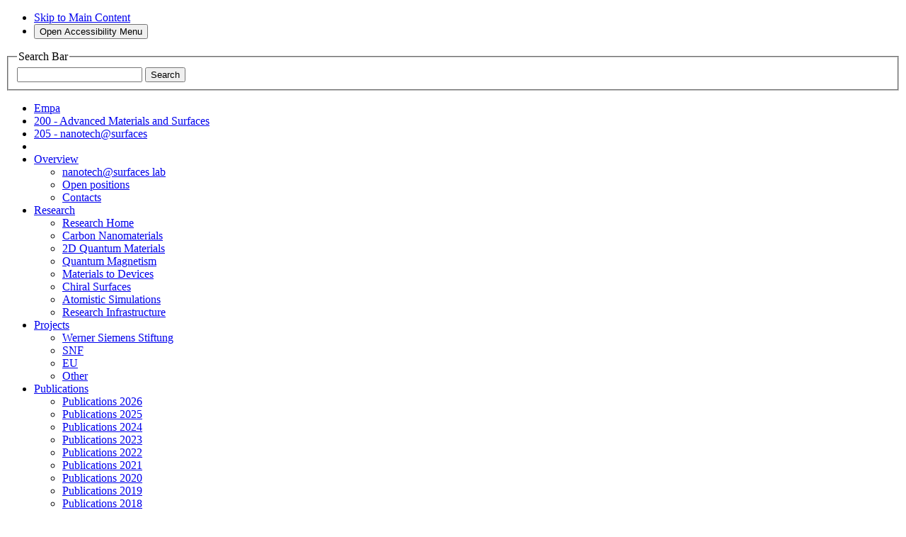

--- FILE ---
content_type: text/html;charset=UTF-8
request_url: https://www.empa.ch/web/s205/carbon-nanomaterials
body_size: 26364
content:
































	
		
			<!DOCTYPE html>































































<html class="ltr" dir="ltr" lang="en-US">

    <head>
        <title>Empa - nanotech@surfaces - Carbon Nanomaterials</title>

        <meta content="initial-scale=1.0, width=device-width" name="viewport" />
        <meta property="twitter:card" content="summary_large_image">
        
        <link nonce="B5Kgsr5qAkQSDuT7n2Ek1g==" rel="apple-touch-icon" href="https://www.empa.ch/o/empa-portal-theme/images/empa/app-icons/empa-iphone60.png" />
        <link nonce="B5Kgsr5qAkQSDuT7n2Ek1g==" rel="apple-touch-icon" sizes="76x76" href="https://www.empa.ch/o/empa-portal-theme/images/empa/app-icons/empa-iphone120.png" />
        <link nonce="B5Kgsr5qAkQSDuT7n2Ek1g==" rel="apple-touch-icon" sizes="120x120" href="https://www.empa.ch/o/empa-portal-theme/images/empa/app-icons/empa-ipad76.png" />
        <link nonce="B5Kgsr5qAkQSDuT7n2Ek1g==" rel="apple-touch-icon" sizes="152x152" href="https://www.empa.ch/o/empa-portal-theme/images/empa/app-icons/empa-ipad152.png" />

        <script nonce="B5Kgsr5qAkQSDuT7n2Ek1g==" type="text/javascript" data-senna-track="temporary">
            var CookiesBanner = {countryCode: "US"};
        </script>































<meta content="text/html; charset=UTF-8" http-equiv="content-type" />












<script nonce="B5Kgsr5qAkQSDuT7n2Ek1g==" type="importmap">{"imports":{"react-dom":"/o/frontend-js-react-web/__liferay__/exports/react-dom.js","@clayui/breadcrumb":"/o/frontend-taglib-clay/__liferay__/exports/@clayui$breadcrumb.js","@clayui/form":"/o/frontend-taglib-clay/__liferay__/exports/@clayui$form.js","@clayui/popover":"/o/frontend-taglib-clay/__liferay__/exports/@clayui$popover.js","@clayui/charts":"/o/frontend-taglib-clay/__liferay__/exports/@clayui$charts.js","@clayui/shared":"/o/frontend-taglib-clay/__liferay__/exports/@clayui$shared.js","@clayui/localized-input":"/o/frontend-taglib-clay/__liferay__/exports/@clayui$localized-input.js","@clayui/modal":"/o/frontend-taglib-clay/__liferay__/exports/@clayui$modal.js","@clayui/empty-state":"/o/frontend-taglib-clay/__liferay__/exports/@clayui$empty-state.js","react":"/o/frontend-js-react-web/__liferay__/exports/react.js","@clayui/color-picker":"/o/frontend-taglib-clay/__liferay__/exports/@clayui$color-picker.js","@clayui/navigation-bar":"/o/frontend-taglib-clay/__liferay__/exports/@clayui$navigation-bar.js","@clayui/pagination":"/o/frontend-taglib-clay/__liferay__/exports/@clayui$pagination.js","@clayui/icon":"/o/frontend-taglib-clay/__liferay__/exports/@clayui$icon.js","@clayui/table":"/o/frontend-taglib-clay/__liferay__/exports/@clayui$table.js","@clayui/autocomplete":"/o/frontend-taglib-clay/__liferay__/exports/@clayui$autocomplete.js","@clayui/slider":"/o/frontend-taglib-clay/__liferay__/exports/@clayui$slider.js","@clayui/management-toolbar":"/o/frontend-taglib-clay/__liferay__/exports/@clayui$management-toolbar.js","@clayui/multi-select":"/o/frontend-taglib-clay/__liferay__/exports/@clayui$multi-select.js","@clayui/nav":"/o/frontend-taglib-clay/__liferay__/exports/@clayui$nav.js","@clayui/time-picker":"/o/frontend-taglib-clay/__liferay__/exports/@clayui$time-picker.js","@clayui/provider":"/o/frontend-taglib-clay/__liferay__/exports/@clayui$provider.js","@clayui/upper-toolbar":"/o/frontend-taglib-clay/__liferay__/exports/@clayui$upper-toolbar.js","@clayui/loading-indicator":"/o/frontend-taglib-clay/__liferay__/exports/@clayui$loading-indicator.js","@clayui/panel":"/o/frontend-taglib-clay/__liferay__/exports/@clayui$panel.js","@clayui/drop-down":"/o/frontend-taglib-clay/__liferay__/exports/@clayui$drop-down.js","@clayui/list":"/o/frontend-taglib-clay/__liferay__/exports/@clayui$list.js","@clayui/date-picker":"/o/frontend-taglib-clay/__liferay__/exports/@clayui$date-picker.js","@clayui/label":"/o/frontend-taglib-clay/__liferay__/exports/@clayui$label.js","@clayui/data-provider":"/o/frontend-taglib-clay/__liferay__/exports/@clayui$data-provider.js","@liferay/frontend-js-api/data-set":"/o/frontend-js-dependencies-web/__liferay__/exports/@liferay$js-api$data-set.js","@clayui/core":"/o/frontend-taglib-clay/__liferay__/exports/@clayui$core.js","@clayui/pagination-bar":"/o/frontend-taglib-clay/__liferay__/exports/@clayui$pagination-bar.js","@clayui/layout":"/o/frontend-taglib-clay/__liferay__/exports/@clayui$layout.js","@clayui/multi-step-nav":"/o/frontend-taglib-clay/__liferay__/exports/@clayui$multi-step-nav.js","@liferay/frontend-js-api":"/o/frontend-js-dependencies-web/__liferay__/exports/@liferay$js-api.js","@clayui/css":"/o/frontend-taglib-clay/__liferay__/exports/@clayui$css.js","@clayui/toolbar":"/o/frontend-taglib-clay/__liferay__/exports/@clayui$toolbar.js","@clayui/alert":"/o/frontend-taglib-clay/__liferay__/exports/@clayui$alert.js","@clayui/badge":"/o/frontend-taglib-clay/__liferay__/exports/@clayui$badge.js","@clayui/link":"/o/frontend-taglib-clay/__liferay__/exports/@clayui$link.js","@clayui/card":"/o/frontend-taglib-clay/__liferay__/exports/@clayui$card.js","@clayui/progress-bar":"/o/frontend-taglib-clay/__liferay__/exports/@clayui$progress-bar.js","@clayui/tooltip":"/o/frontend-taglib-clay/__liferay__/exports/@clayui$tooltip.js","@clayui/button":"/o/frontend-taglib-clay/__liferay__/exports/@clayui$button.js","@clayui/tabs":"/o/frontend-taglib-clay/__liferay__/exports/@clayui$tabs.js","@clayui/sticker":"/o/frontend-taglib-clay/__liferay__/exports/@clayui$sticker.js"},"scopes":{}}</script><script nonce="B5Kgsr5qAkQSDuT7n2Ek1g==" data-senna-track="temporary">var Liferay = window.Liferay || {};Liferay.Icons = Liferay.Icons || {};Liferay.Icons.controlPanelSpritemap = 'https://www.empa.ch/o/empa-admin-theme/images/clay/icons.svg';Liferay.Icons.spritemap = 'https://www.empa.ch/o/empa-portal-theme/images/clay/icons.svg';</script>
<script data-senna-track="permanent" nonce="B5Kgsr5qAkQSDuT7n2Ek1g==" type="text/javascript">window.Liferay = window.Liferay || {}; window.Liferay.CSP = {nonce: 'B5Kgsr5qAkQSDuT7n2Ek1g=='};</script>
<link nonce="B5Kgsr5qAkQSDuT7n2Ek1g==" data-senna-track="permanent" href="/o/frontend-theme-font-awesome-web/css/main.css?&mac=KWb8CY3oOhD728SI0G+NfXJbH/E=&browserId=chrome&languageId=en_US&minifierType=css&themeId=empaportaltheme_WAR_empaportaltheme" rel="stylesheet" type="text/css" />
<script nonce="B5Kgsr5qAkQSDuT7n2Ek1g==" data-senna-track="permanent" src="/combo?browserId=chrome&minifierType=js&languageId=en_US&t=1767479532431&/o/frontend-js-jquery-web/jquery/jquery.min.js&/o/frontend-js-jquery-web/jquery/init.js&/o/frontend-js-jquery-web/jquery/ajax.js&/o/frontend-js-jquery-web/jquery/bootstrap.bundle.min.js&/o/frontend-js-jquery-web/jquery/collapsible_search.js&/o/frontend-js-jquery-web/jquery/fm.js&/o/frontend-js-jquery-web/jquery/form.js&/o/frontend-js-jquery-web/jquery/popper.min.js&/o/frontend-js-jquery-web/jquery/side_navigation.js" type="text/javascript"></script>
<link nonce="B5Kgsr5qAkQSDuT7n2Ek1g==" data-senna-track="temporary" href="https://www.empa.ch/web/s205/carbon-nanomaterials" rel="canonical" />
<link nonce="B5Kgsr5qAkQSDuT7n2Ek1g==" data-senna-track="temporary" href="https://www.empa.ch/web/s205/carbon-nanomaterials" hreflang="it-IT" rel="alternate" />
<link nonce="B5Kgsr5qAkQSDuT7n2Ek1g==" data-senna-track="temporary" href="https://www.empa.ch/web/s205/carbon-nanomaterials" hreflang="fr-FR" rel="alternate" />
<link nonce="B5Kgsr5qAkQSDuT7n2Ek1g==" data-senna-track="temporary" href="https://www.empa.ch/web/s205/carbon-nanomaterials" hreflang="en-US" rel="alternate" />
<link nonce="B5Kgsr5qAkQSDuT7n2Ek1g==" data-senna-track="temporary" href="https://www.empa.ch/web/s205/carbon-nanomaterials" hreflang="de-DE" rel="alternate" />
<link nonce="B5Kgsr5qAkQSDuT7n2Ek1g==" data-senna-track="temporary" href="https://www.empa.ch/web/s205/carbon-nanomaterials" hreflang="x-default" rel="alternate" />

<meta property="og:locale" content="en_US">
<meta property="og:locale:alternate" content="en_US">
<meta property="og:locale:alternate" content="de_DE">
<meta property="og:locale:alternate" content="fr_FR">
<meta property="og:locale:alternate" content="it_IT">
<meta property="og:site_name" content="205 - nanotech@surfaces">
<meta property="og:title" content="Carbon Nanomaterials - 205 - nanotech@surfaces - Empa">
<meta property="og:type" content="website">
<meta property="og:url" content="https://www.empa.ch/web/s205/carbon-nanomaterials">


<link nonce="B5Kgsr5qAkQSDuT7n2Ek1g==" href="https://www.empa.ch/o/empa-portal-theme/images/favicon.ico" rel="apple-touch-icon" />
<link nonce="B5Kgsr5qAkQSDuT7n2Ek1g==" href="https://www.empa.ch/o/empa-portal-theme/images/favicon.ico" rel="icon" />



<link nonce="B5Kgsr5qAkQSDuT7n2Ek1g==" class="lfr-css-file" data-senna-track="temporary" href="https://www.empa.ch/o/empa-portal-theme/css/clay.css?browserId=chrome&amp;themeId=empaportaltheme_WAR_empaportaltheme&amp;minifierType=css&amp;languageId=en_US&amp;t=1767472300000" id="liferayAUICSS" rel="stylesheet" type="text/css" />









	<link nonce="B5Kgsr5qAkQSDuT7n2Ek1g==" href="/combo?browserId=chrome&amp;minifierType=css&amp;themeId=empaportaltheme_WAR_empaportaltheme&amp;languageId=en_US&amp;com_liferay_cookies_banner_web_portlet_CookiesBannerPortlet:%2Fo%2Fcookies-banner-web%2Fcookies_banner%2Fcss%2Fmain.css&amp;com_liferay_journal_content_web_portlet_JournalContentPortlet_INSTANCE_StdArt:%2Fo%2Fjournal-content-web%2Fcss%2Fmain.css&amp;com_liferay_portal_search_web_search_bar_portlet_SearchBarPortlet_INSTANCE_headerSearchBar:%2Fo%2Fportal-search-web%2Fcss%2Fmain.css&amp;com_liferay_product_navigation_product_menu_web_portlet_ProductMenuPortlet:%2Fo%2Fproduct-navigation-product-menu-web%2Fcss%2Fmain.css&amp;com_liferay_product_navigation_user_personal_bar_web_portlet_ProductNavigationUserPersonalBarPortlet:%2Fo%2Fproduct-navigation-user-personal-bar-web%2Fcss%2Fmain.css&amp;t=1767472300000" rel="stylesheet" type="text/css"
 data-senna-track="temporary" id="8f4a4df4" />








<script nonce="B5Kgsr5qAkQSDuT7n2Ek1g==" data-senna-track="temporary" type="text/javascript">
	// <![CDATA[
		var Liferay = Liferay || {};

		Liferay.Browser = {
			acceptsGzip: function() {
				return true;
			},

			

			getMajorVersion: function() {
				return 131.0;
			},

			getRevision: function() {
				return '537.36';
			},
			getVersion: function() {
				return '131.0';
			},

			

			isAir: function() {
				return false;
			},
			isChrome: function() {
				return true;
			},
			isEdge: function() {
				return false;
			},
			isFirefox: function() {
				return false;
			},
			isGecko: function() {
				return true;
			},
			isIe: function() {
				return false;
			},
			isIphone: function() {
				return false;
			},
			isLinux: function() {
				return false;
			},
			isMac: function() {
				return true;
			},
			isMobile: function() {
				return false;
			},
			isMozilla: function() {
				return false;
			},
			isOpera: function() {
				return false;
			},
			isRtf: function() {
				return true;
			},
			isSafari: function() {
				return true;
			},
			isSun: function() {
				return false;
			},
			isWebKit: function() {
				return true;
			},
			isWindows: function() {
				return false;
			}
		};

		Liferay.Data = Liferay.Data || {};

		Liferay.Data.ICONS_INLINE_SVG = true;

		Liferay.Data.NAV_SELECTOR = '#navigation';

		Liferay.Data.NAV_SELECTOR_MOBILE = '#navigationCollapse';

		Liferay.Data.isCustomizationView = function() {
			return false;
		};

		Liferay.Data.notices = [
			
		];

		(function () {
			var available = {};

			var direction = {};

			

				available['en_US'] = 'English\x20\x28United\x20States\x29';
				direction['en_US'] = 'ltr';

			

				available['de_DE'] = 'German\x20\x28Germany\x29';
				direction['de_DE'] = 'ltr';

			

				available['fr_FR'] = 'French\x20\x28France\x29';
				direction['fr_FR'] = 'ltr';

			

				available['it_IT'] = 'Italian\x20\x28Italy\x29';
				direction['it_IT'] = 'ltr';

			

			Liferay.Language = {
				available,
				direction,
				get: function(key) {
					return key;
				}
			};
		})();

		var featureFlags = {"LPS-193884":false,"LPS-157988":false,"LPS-178642":false,"LPS-193005":false,"LPS-187284":false,"LPS-187285":false,"LPS-114786":false,"COMMERCE-8087":false,"LRAC-10757":false,"LPS-180090":false,"LPS-170809":false,"LPS-178052":false,"LPS-189856":false,"LPS-187436":false,"LPS-182184":false,"LPS-185892":false,"LPS-186620":false,"LPS-159650":false,"COMMERCE-11026":false,"COMMERCE-12754":false,"LPS-197692":false,"LPS-184404":false,"LPS-180328":false,"COMMERCE-11028":false,"LPS-198183":false,"LPS-171364":false,"LPS-153714":false,"LPS-96845":false,"COMMERCE-10890":false,"LPS-170670":false,"LPS-141392":false,"LPS-169981":false,"LPS-153839":false,"LPS-187793":false,"LPS-177027":false,"COMMERCE-12192":false,"LPS-196768":false,"LPS-172416":false,"LPS-196724":false,"LPS-196648":false,"LPS-163118":false,"LPS-114700":false,"LPS-135430":false,"LPS-134060":true,"LPS-164563":false,"LPS-122920":false,"LPS-148856":false,"LPS-154290":false,"LPS-173135":false,"LPS-194395":false,"COMMERCE-9599":false,"LPS-187142":false,"LPS-196935":true,"LPS-187854":false,"LPS-197909":false,"LPS-144527":false,"COMMERCE-8949":false,"COMMERCE-11922":false,"LPS-194362":false,"LPS-165481":false,"LPS-153813":false,"LPS-174455":false,"LPS-194763":false,"LPS-165482":false,"COMMERCE-11287":false,"LPS-193551":false,"LPS-197477":false,"LPS-174816":false,"LPS-186360":false,"LPS-153332":false,"LPS-179669":false,"LPS-174417":false,"LRAC-14922":false,"LPS-183882":false,"LPS-155284":false,"LPS-200108":false,"LPS-159643":false,"LPS-181663":false,"LPS-161033":false,"LPS-164948":false,"LPS-186871":false,"LPS-188058":false,"LPS-129412":false,"LPS-198573":false,"LPS-166126":false,"LPS-169837":false};

		Liferay.FeatureFlags = Object.keys(featureFlags).reduce(
			(acc, key) => ({
				...acc, [key]: featureFlags[key] === 'true' || featureFlags[key] === true
			}), {}
		);

		Liferay.PortletKeys = {
			DOCUMENT_LIBRARY: 'com_liferay_document_library_web_portlet_DLPortlet',
			DYNAMIC_DATA_MAPPING: 'com_liferay_dynamic_data_mapping_web_portlet_DDMPortlet',
			ITEM_SELECTOR: 'com_liferay_item_selector_web_portlet_ItemSelectorPortlet'
		};

		Liferay.PropsValues = {
			JAVASCRIPT_SINGLE_PAGE_APPLICATION_TIMEOUT: 0,
			UPLOAD_SERVLET_REQUEST_IMPL_MAX_SIZE: 104857600
		};

		Liferay.ThemeDisplay = {

			

			
				getLayoutId: function() {
					return '25';
				},

				

				getLayoutRelativeControlPanelURL: function() {
					return '/group/s205/~/control_panel/manage';
				},

				getLayoutRelativeURL: function() {
					return '/web/s205/carbon-nanomaterials';
				},
				getLayoutURL: function() {
					return 'https://www.empa.ch/web/s205/carbon-nanomaterials';
				},
				getParentLayoutId: function() {
					return '2';
				},
				isControlPanel: function() {
					return false;
				},
				isPrivateLayout: function() {
					return 'false';
				},
				isVirtualLayout: function() {
					return false;
				},
			

			getBCP47LanguageId: function() {
				return 'en-US';
			},
			getCanonicalURL: function() {

				

				return 'https\x3a\x2f\x2fwww\x2eempa\x2ech\x2fweb\x2fs205\x2fcarbon-nanomaterials';
			},
			getCDNBaseURL: function() {
				return 'https://www.empa.ch';
			},
			getCDNDynamicResourcesHost: function() {
				return '';
			},
			getCDNHost: function() {
				return '';
			},
			getCompanyGroupId: function() {
				return '20195';
			},
			getCompanyId: function() {
				return '20155';
			},
			getDefaultLanguageId: function() {
				return 'en_US';
			},
			getDoAsUserIdEncoded: function() {
				return '';
			},
			getLanguageId: function() {
				return 'en_US';
			},
			getParentGroupId: function() {
				return '55905';
			},
			getPathContext: function() {
				return '';
			},
			getPathImage: function() {
				return '/image';
			},
			getPathJavaScript: function() {
				return '/o/frontend-js-web';
			},
			getPathMain: function() {
				return '/c';
			},
			getPathThemeImages: function() {
				return 'https://www.empa.ch/o/empa-portal-theme/images';
			},
			getPathThemeRoot: function() {
				return '/o/empa-portal-theme';
			},
			getPlid: function() {
				return '151710';
			},
			getPortalURL: function() {
				return 'https://www.empa.ch';
			},
			getRealUserId: function() {
				return '20159';
			},
			getRemoteAddr: function() {
				return '10.225.0.6';
			},
			getRemoteHost: function() {
				return '10.225.0.6';
			},
			getScopeGroupId: function() {
				return '55905';
			},
			getScopeGroupIdOrLiveGroupId: function() {
				return '55905';
			},
			getSessionId: function() {
				return '';
			},
			getSiteAdminURL: function() {
				return 'https://www.empa.ch/group/s205/~/control_panel/manage?p_p_lifecycle=0&p_p_state=maximized&p_p_mode=view';
			},
			getSiteGroupId: function() {
				return '55905';
			},
			getURLControlPanel: function() {
				return '/group/control_panel?refererPlid=151710';
			},
			getURLHome: function() {
				return 'https\x3a\x2f\x2fwww\x2eempa\x2ech\x2fweb\x2fempa';
			},
			getUserEmailAddress: function() {
				return '';
			},
			getUserId: function() {
				return '20159';
			},
			getUserName: function() {
				return '';
			},
			isAddSessionIdToURL: function() {
				return false;
			},
			isImpersonated: function() {
				return false;
			},
			isSignedIn: function() {
				return false;
			},

			isStagedPortlet: function() {
				
					
						return false;
					
				
			},

			isStateExclusive: function() {
				return false;
			},
			isStateMaximized: function() {
				return false;
			},
			isStatePopUp: function() {
				return false;
			}
		};

		var themeDisplay = Liferay.ThemeDisplay;

		Liferay.AUI = {

			

			getCombine: function() {
				return true;
			},
			getComboPath: function() {
				return '/combo/?browserId=chrome&minifierType=&languageId=en_US&t=1767479444554&';
			},
			getDateFormat: function() {
				return '%m/%d/%Y';
			},
			getEditorCKEditorPath: function() {
				return '/o/frontend-editor-ckeditor-web';
			},
			getFilter: function() {
				var filter = 'raw';

				
					
						filter = 'min';
					
					

				return filter;
			},
			getFilterConfig: function() {
				var instance = this;

				var filterConfig = null;

				if (!instance.getCombine()) {
					filterConfig = {
						replaceStr: '.js' + instance.getStaticResourceURLParams(),
						searchExp: '\\.js$'
					};
				}

				return filterConfig;
			},
			getJavaScriptRootPath: function() {
				return '/o/frontend-js-web';
			},
			getPortletRootPath: function() {
				return '/html/portlet';
			},
			getStaticResourceURLParams: function() {
				return '?browserId=chrome&minifierType=&languageId=en_US&t=1767479444554';
			}
		};

		Liferay.authToken = 'jok3mG1S';

		

		Liferay.currentURL = '\x2fweb\x2fs205\x2fcarbon-nanomaterials';
		Liferay.currentURLEncoded = '\x252Fweb\x252Fs205\x252Fcarbon-nanomaterials';
	// ]]>
</script>

<script nonce="B5Kgsr5qAkQSDuT7n2Ek1g==" data-senna-track="temporary" type="text/javascript">window.__CONFIG__= {basePath: '',combine: true, defaultURLParams: null, explainResolutions: false, exposeGlobal: false, logLevel: 'warn', moduleType: 'module', namespace:'Liferay', nonce: 'B5Kgsr5qAkQSDuT7n2Ek1g==', reportMismatchedAnonymousModules: 'warn', resolvePath: '/o/js_resolve_modules', url: '/combo/?browserId=chrome&minifierType=js&languageId=en_US&t=1767479444554&', waitTimeout: 60000};</script><script nonce="B5Kgsr5qAkQSDuT7n2Ek1g==" data-senna-track="permanent" src="/o/frontend-js-loader-modules-extender/loader.js?&mac=9WaMmhziBCkScHZwrrVcOR7VZF4=&browserId=chrome&languageId=en_US&minifierType=js" type="text/javascript"></script><script nonce="B5Kgsr5qAkQSDuT7n2Ek1g==" data-senna-track="permanent" src="/combo?browserId=chrome&minifierType=js&languageId=en_US&t=1767479444554&/o/frontend-js-aui-web/aui/aui/aui-min.js&/o/frontend-js-aui-web/liferay/modules.js&/o/frontend-js-aui-web/liferay/aui_sandbox.js&/o/frontend-js-aui-web/aui/attribute-base/attribute-base-min.js&/o/frontend-js-aui-web/aui/attribute-complex/attribute-complex-min.js&/o/frontend-js-aui-web/aui/attribute-core/attribute-core-min.js&/o/frontend-js-aui-web/aui/attribute-observable/attribute-observable-min.js&/o/frontend-js-aui-web/aui/attribute-extras/attribute-extras-min.js&/o/frontend-js-aui-web/aui/event-custom-base/event-custom-base-min.js&/o/frontend-js-aui-web/aui/event-custom-complex/event-custom-complex-min.js&/o/frontend-js-aui-web/aui/oop/oop-min.js&/o/frontend-js-aui-web/aui/aui-base-lang/aui-base-lang-min.js&/o/frontend-js-aui-web/liferay/dependency.js&/o/frontend-js-aui-web/liferay/util.js&/o/frontend-js-web/liferay/dom_task_runner.js&/o/frontend-js-web/liferay/events.js&/o/frontend-js-web/liferay/lazy_load.js&/o/frontend-js-web/liferay/liferay.js&/o/frontend-js-web/liferay/global.bundle.js&/o/frontend-js-web/liferay/portlet.js&/o/frontend-js-web/liferay/workflow.js&/o/oauth2-provider-web/js/liferay.js" type="text/javascript"></script>
<script nonce="B5Kgsr5qAkQSDuT7n2Ek1g==" data-senna-track="temporary" type="text/javascript">window.Liferay = Liferay || {}; window.Liferay.OAuth2 = {getAuthorizeURL: function() {return 'https://www.empa.ch/o/oauth2/authorize';}, getBuiltInRedirectURL: function() {return 'https://www.empa.ch/o/oauth2/redirect';}, getIntrospectURL: function() { return 'https://www.empa.ch/o/oauth2/introspect';}, getTokenURL: function() {return 'https://www.empa.ch/o/oauth2/token';}, getUserAgentApplication: function(externalReferenceCode) {return Liferay.OAuth2._userAgentApplications[externalReferenceCode];}, _userAgentApplications: {}}</script><script nonce="B5Kgsr5qAkQSDuT7n2Ek1g==" data-senna-track="temporary" type="text/javascript">try {var MODULE_MAIN='calendar-web@5.0.84/index';var MODULE_PATH='/o/calendar-web';AUI().applyConfig({groups:{calendar:{base:MODULE_PATH+"/js/",combine:Liferay.AUI.getCombine(),filter:Liferay.AUI.getFilterConfig(),modules:{"liferay-calendar-a11y":{path:"calendar_a11y.js",requires:["calendar"]},"liferay-calendar-container":{path:"calendar_container.js",requires:["aui-alert","aui-base","aui-component","liferay-portlet-base"]},"liferay-calendar-date-picker-sanitizer":{path:"date_picker_sanitizer.js",requires:["aui-base"]},"liferay-calendar-interval-selector":{path:"interval_selector.js",requires:["aui-base","liferay-portlet-base"]},"liferay-calendar-interval-selector-scheduler-event-link":{path:"interval_selector_scheduler_event_link.js",requires:["aui-base","liferay-portlet-base"]},"liferay-calendar-list":{path:"calendar_list.js",requires:["aui-template-deprecated","liferay-scheduler"]},"liferay-calendar-message-util":{path:"message_util.js",requires:["liferay-util-window"]},"liferay-calendar-recurrence-converter":{path:"recurrence_converter.js",requires:[]},"liferay-calendar-recurrence-dialog":{path:"recurrence.js",requires:["aui-base","liferay-calendar-recurrence-util"]},"liferay-calendar-recurrence-util":{path:"recurrence_util.js",requires:["aui-base","liferay-util-window"]},"liferay-calendar-reminders":{path:"calendar_reminders.js",requires:["aui-base"]},"liferay-calendar-remote-services":{path:"remote_services.js",requires:["aui-base","aui-component","liferay-calendar-util","liferay-portlet-base"]},"liferay-calendar-session-listener":{path:"session_listener.js",requires:["aui-base","liferay-scheduler"]},"liferay-calendar-simple-color-picker":{path:"simple_color_picker.js",requires:["aui-base","aui-template-deprecated"]},"liferay-calendar-simple-menu":{path:"simple_menu.js",requires:["aui-base","aui-template-deprecated","event-outside","event-touch","widget-modality","widget-position","widget-position-align","widget-position-constrain","widget-stack","widget-stdmod"]},"liferay-calendar-util":{path:"calendar_util.js",requires:["aui-datatype","aui-io","aui-scheduler","aui-toolbar","autocomplete","autocomplete-highlighters"]},"liferay-scheduler":{path:"scheduler.js",requires:["async-queue","aui-datatype","aui-scheduler","dd-plugin","liferay-calendar-a11y","liferay-calendar-message-util","liferay-calendar-recurrence-converter","liferay-calendar-recurrence-util","liferay-calendar-util","liferay-scheduler-event-recorder","liferay-scheduler-models","promise","resize-plugin"]},"liferay-scheduler-event-recorder":{path:"scheduler_event_recorder.js",requires:["dd-plugin","liferay-calendar-util","resize-plugin"]},"liferay-scheduler-models":{path:"scheduler_models.js",requires:["aui-datatype","dd-plugin","liferay-calendar-util"]}},root:MODULE_PATH+"/js/"}}});
} catch(error) {console.error(error);}try {var MODULE_MAIN='contacts-web@5.0.54/index';var MODULE_PATH='/o/contacts-web';AUI().applyConfig({groups:{contactscenter:{base:MODULE_PATH+"/js/",combine:Liferay.AUI.getCombine(),filter:Liferay.AUI.getFilterConfig(),modules:{"liferay-contacts-center":{path:"main.js",requires:["aui-io-plugin-deprecated","aui-toolbar","autocomplete-base","datasource-io","json-parse","liferay-portlet-base","liferay-util-window"]}},root:MODULE_PATH+"/js/"}}});
} catch(error) {console.error(error);}try {var MODULE_MAIN='item-selector-taglib@6.0.4/index.es';var MODULE_PATH='/o/item-selector-taglib';AUI().applyConfig({groups:{"item-selector-taglib":{base:MODULE_PATH+"/",combine:Liferay.AUI.getCombine(),filter:Liferay.AUI.getFilterConfig(),modules:{"liferay-image-selector":{path:"image_selector/js/image_selector.js",requires:["aui-base","liferay-item-selector-dialog","liferay-portlet-base","uploader"]}},root:MODULE_PATH+"/"}}});
} catch(error) {console.error(error);}try {var MODULE_MAIN='dynamic-data-mapping-web@5.0.96/index';var MODULE_PATH='/o/dynamic-data-mapping-web';!function(){const a=Liferay.AUI;AUI().applyConfig({groups:{ddm:{base:MODULE_PATH+"/js/",combine:Liferay.AUI.getCombine(),filter:a.getFilterConfig(),modules:{"liferay-ddm-form":{path:"ddm_form.js",requires:["aui-base","aui-datatable","aui-datatype","aui-image-viewer","aui-parse-content","aui-set","aui-sortable-list","json","liferay-form","liferay-map-base","liferay-translation-manager","liferay-util-window"]},"liferay-portlet-dynamic-data-mapping":{condition:{trigger:"liferay-document-library"},path:"main.js",requires:["arraysort","aui-form-builder-deprecated","aui-form-validator","aui-map","aui-text-unicode","json","liferay-menu","liferay-translation-manager","liferay-util-window","text"]},"liferay-portlet-dynamic-data-mapping-custom-fields":{condition:{trigger:"liferay-document-library"},path:"custom_fields.js",requires:["liferay-portlet-dynamic-data-mapping"]}},root:MODULE_PATH+"/js/"}}})}();
} catch(error) {console.error(error);}try {var MODULE_MAIN='frontend-editor-alloyeditor-web@5.0.43/index';var MODULE_PATH='/o/frontend-editor-alloyeditor-web';AUI().applyConfig({groups:{alloyeditor:{base:MODULE_PATH+"/js/",combine:Liferay.AUI.getCombine(),filter:Liferay.AUI.getFilterConfig(),modules:{"liferay-alloy-editor":{path:"alloyeditor.js",requires:["aui-component","liferay-portlet-base","timers"]},"liferay-alloy-editor-source":{path:"alloyeditor_source.js",requires:["aui-debounce","liferay-fullscreen-source-editor","liferay-source-editor","plugin"]}},root:MODULE_PATH+"/js/"}}});
} catch(error) {console.error(error);}try {var MODULE_MAIN='staging-processes-web@5.0.53/index';var MODULE_PATH='/o/staging-processes-web';AUI().applyConfig({groups:{stagingprocessesweb:{base:MODULE_PATH+"/",combine:Liferay.AUI.getCombine(),filter:Liferay.AUI.getFilterConfig(),modules:{"liferay-staging-processes-export-import":{path:"js/main.js",requires:["aui-datatype","aui-dialog-iframe-deprecated","aui-modal","aui-parse-content","aui-toggler","liferay-portlet-base","liferay-util-window"]}},root:MODULE_PATH+"/"}}});
} catch(error) {console.error(error);}try {var MODULE_MAIN='@liferay/document-library-web@6.0.172/document_library/js/index';var MODULE_PATH='/o/document-library-web';AUI().applyConfig({groups:{dl:{base:MODULE_PATH+"/document_library/js/legacy/",combine:Liferay.AUI.getCombine(),filter:Liferay.AUI.getFilterConfig(),modules:{"document-library-upload-component":{path:"DocumentLibraryUpload.js",requires:["aui-component","aui-data-set-deprecated","aui-overlay-manager-deprecated","aui-overlay-mask-deprecated","aui-parse-content","aui-progressbar","aui-template-deprecated","liferay-search-container","querystring-parse-simple","uploader"]}},root:MODULE_PATH+"/document_library/js/legacy/"}}});
} catch(error) {console.error(error);}try {var MODULE_MAIN='@liferay/frontend-taglib@13.1.2/index';var MODULE_PATH='/o/frontend-taglib';AUI().applyConfig({groups:{"frontend-taglib":{base:MODULE_PATH+"/",combine:Liferay.AUI.getCombine(),filter:Liferay.AUI.getFilterConfig(),modules:{"liferay-management-bar":{path:"management_bar/js/management_bar.js",requires:["aui-component","liferay-portlet-base"]},"liferay-sidebar-panel":{path:"sidebar_panel/js/sidebar_panel.js",requires:["aui-base","aui-debounce","aui-parse-content","liferay-portlet-base"]}},root:MODULE_PATH+"/"}}});
} catch(error) {console.error(error);}try {var MODULE_MAIN='@liferay/frontend-js-react-web@5.0.34/index';var MODULE_PATH='/o/frontend-js-react-web';AUI().applyConfig({groups:{react:{mainModule:MODULE_MAIN}}});
} catch(error) {console.error(error);}try {var MODULE_MAIN='@liferay/frontend-js-state-web@1.0.18/index';var MODULE_PATH='/o/frontend-js-state-web';AUI().applyConfig({groups:{state:{mainModule:MODULE_MAIN}}});
} catch(error) {console.error(error);}try {var MODULE_MAIN='frontend-js-components-web@2.0.59/index';var MODULE_PATH='/o/frontend-js-components-web';AUI().applyConfig({groups:{components:{mainModule:MODULE_MAIN}}});
} catch(error) {console.error(error);}try {var MODULE_MAIN='portal-search-web@6.0.122/index';var MODULE_PATH='/o/portal-search-web';AUI().applyConfig({groups:{search:{base:MODULE_PATH+"/js/",combine:Liferay.AUI.getCombine(),filter:Liferay.AUI.getFilterConfig(),modules:{"liferay-search-custom-filter":{path:"custom_filter.js",requires:[]},"liferay-search-date-facet":{path:"date_facet.js",requires:["aui-form-validator","liferay-search-facet-util"]},"liferay-search-date-facet-configuration":{path:"date_facet_configuration.js",requires:["aui-node"]},"liferay-search-facet-util":{path:"facet_util.js",requires:[]},"liferay-search-modified-facet":{path:"modified_facet.js",requires:["aui-form-validator","liferay-search-facet-util"]},"liferay-search-modified-facet-configuration":{path:"modified_facet_configuration.js",requires:["aui-node"]},"liferay-search-sort-configuration":{path:"sort_configuration.js",requires:["aui-node"]},"liferay-search-sort-util":{path:"sort_util.js",requires:[]}},root:MODULE_PATH+"/js/"}}});
} catch(error) {console.error(error);}try {var MODULE_MAIN='exportimport-web@5.0.81/index';var MODULE_PATH='/o/exportimport-web';AUI().applyConfig({groups:{exportimportweb:{base:MODULE_PATH+"/",combine:Liferay.AUI.getCombine(),filter:Liferay.AUI.getFilterConfig(),modules:{"liferay-export-import-export-import":{path:"js/main.js",requires:["aui-datatype","aui-dialog-iframe-deprecated","aui-modal","aui-parse-content","aui-toggler","liferay-portlet-base","liferay-util-window"]}},root:MODULE_PATH+"/"}}});
} catch(error) {console.error(error);}</script>


<script nonce="B5Kgsr5qAkQSDuT7n2Ek1g==" data-senna-track="temporary" type="text/javascript">
	// <![CDATA[
		
			
				
		

		

		
	// ]]>
</script>














	



















<link nonce="B5Kgsr5qAkQSDuT7n2Ek1g==" class="lfr-css-file" data-senna-track="temporary" href="https://www.empa.ch/o/empa-portal-theme/css/main.css?browserId=chrome&amp;themeId=empaportaltheme_WAR_empaportaltheme&amp;minifierType=css&amp;languageId=en_US&amp;t=1767472300000" id="liferayThemeCSS" rel="stylesheet" type="text/css" />








	<style nonce="B5Kgsr5qAkQSDuT7n2Ek1g==" data-senna-track="temporary" type="text/css">

		

			

		

			

		

			

		

			

		

			

		

			

		

			

		

			

		

	</style>


<script nonce="B5Kgsr5qAkQSDuT7n2Ek1g==" data-senna-track="temporary">var Liferay = window.Liferay || {}; Liferay.CommerceContext = {"commerceAccountGroupIds":[],"accountEntryAllowedTypes":["person"],"commerceChannelId":"0","showUnselectableOptions":false,"currency":{"currencyId":"31453518","currencyCode":"USD"},"showSeparateOrderItems":false,"commerceSiteType":0};</script><link nonce="B5Kgsr5qAkQSDuT7n2Ek1g==" href="/o/commerce-frontend-js/styles/main.css" rel="stylesheet" type="text/css" />
<style nonce="B5Kgsr5qAkQSDuT7n2Ek1g==" data-senna-track="temporary" type="text/css">
	:root {
		--h4-font-size: 1.1rem;
		--font-weight-bold: 700;
		--rounded-pill: 50rem;
		--box-shadow-sm: 0 .125rem .25rem rgba(0, 0, 0, .075);
		--h3-font-size: 2rem;
		--btn-outline-primary-hover-border-color: #be0000;
		--btn-secondary-hover-background-color: #BE0000;
		--redPastell: #f0a096;
		--secondary: #e54b4b;
		--bluePastell: #aabed2;
		--btn-outline-primary-color: #be0000;
		--btn-link-hover-color: #be0000;
		--hr-border-color: #eeeeee;
		--lightBluePastell: #e7eff7;
		--header-highlight: #be0000;
		--hr-border-margin-y: 1rem;
		--light: #ffffff;
		--btn-outline-primary-hover-color: #fff;
		--lightBrown: #bc6439;
		--btn-secondary-background-color: #fff;
		--btn-outline-secondary-hover-border-color: transparent;
		--lightBrownPastell: #f2e0d7;
		--primary: #0b5fff;
		--border-radius-sm: 10px;
		--lightBlue: #86b0d8;
		--yellow: #ffdd09;
		--h6-font-size: 0.75rem;
		--h2-font-size: 2rem;
		--font-family-menu: 'montserratbold';
		--bluegreen: #50828c;
		--spacer-10: 10rem;
		--font-weight-normal: 200;
		--dark: #000000;
		--mobile-header-bg: #1d1d1b;
		--h5-font-size: 0.875rem;
		--greyPastell: #d2d2d2;
		--border-radius-lg: 20px;
		--btn-primary-hover-color: #fff;
		--link-hover: #be0000;
		--amber: #cfa40d;
		--btn-secondary-border-color: #BE0000;
		--yellowgreenPastell: #ece99f;
		--btn-outline-secondary-hover-color: #272833;
		--blue: #5082be;
		--brownPastell: #dcc8b4;
		--purple: #825ad2;
		--body-color: #555555;
		--btn-outline-secondary-hover-background-color: rgba(39, 40, 51, 0.03);
		--aquamarinPastell: #d9eef7;
		--btn-primary-color: #fff;
		--btn-secondary-color: #BE0000;
		--btn-secondary-hover-border-color: #BE0000;
		--box-shadow-lg: 0 1rem 3rem rgba(0, 0, 0, .175);
		--btn-outline-primary-border-color: #be0000;
		--lightRed: #e54b4b;
		--red: #be0000;
		--box-shadow: 0 .5rem 1rem rgba(0, 0, 0, .15);
		--font-family-language-menu: 'montserratregular';
		--hr-border-width: 1px;
		--btn-link-color: #be0000;
		--brown: #6e3c28;
		--btn-outline-primary-hover-background-color: #be0000;
		--bluegreenPastell: #aac8c8;
		--btn-primary-hover-background-color: #e54b4b;
		--btn-primary-background-color: #be0000;
		--darkGrey: #4c4c4c;
		--yellowgreen: #cfc80f;
		--font-size-sm: 12px;
		--btn-primary-border-color: #be0000;
		--font-family-base: 'OpenSans Regular', Helvetica, Arial, sans-serif;
		--orangePastell: #feecd0;
		--purplePastell: #dcc8e6;
		--spacer-0: 0;
		--link: #be0000;
		--turquoisPastell: #d7f2ef;
		--lightGrey: #b5b3b2;
		--border-radius: 0.25rem;
		--spacer-9: 9rem;
		--lilac: #555a9c;
		--btn-secondary-hover-color: #FFF;
		--spacer-2: 0.5rem;
		--spacer-1: 0.25rem;
		--spacer-4: 1.5rem;
		--spacer-3: 1rem;
		--spacer-6: 4.5rem;
		--spacer-5: 3rem;
		--spacer-8: 7.5rem;
		--border-radius-circle: 50%;
		--greenPastell: #b4dcc8;
		--spacer-7: 6rem;
		--font-size-lg: 16px;
		--lilacPastell: #dddeeb;
		--green: #329664;
		--amberPastell: #f5edcf;
		--btn-outline-secondary-color: #6b6c7e;
		--yellowPastell: #fffad4;
		--h1-font-size: 2.4rem;
		--grey: #828282;
		--orange: #fb9e14;
		--btn-primary-hover-border-color: transparent;
		--darkGreyPastell: #c1c1c1;
		--btn-outline-secondary-border-color: #cdced9;
		--aquamarin: #42a8d7;
		--turquois: #39bcb1;
		--font-size-base: 14px;
	}
</style>
<script nonce="B5Kgsr5qAkQSDuT7n2Ek1g==">
Liferay.Loader.require(
'frontend-js-spa-web@5.0.43/init',
function(frontendJsSpaWebInit) {
try {
(function() {
frontendJsSpaWebInit.default({"navigationExceptionSelectors":":not([target=\"_blank\"]):not([data-senna-off]):not([data-resource-href]):not([data-cke-saved-href]):not([data-cke-saved-href])","cacheExpirationTime":-1,"clearScreensCache":false,"portletsBlacklist":["com_liferay_nested_portlets_web_portlet_NestedPortletsPortlet","com_liferay_site_navigation_directory_web_portlet_SitesDirectoryPortlet","com_liferay_questions_web_internal_portlet_QuestionsPortlet","com_liferay_account_admin_web_internal_portlet_AccountUsersRegistrationPortlet","com_liferay_portal_language_override_web_internal_portlet_PLOPortlet","com_liferay_login_web_portlet_LoginPortlet","com_liferay_login_web_portlet_FastLoginPortlet"],"validStatusCodes":[221,490,494,499,491,492,493,495,220],"debugEnabled":false,"loginRedirect":"","excludedPaths":["/c/document_library","/documents","/image"],"userNotification":{"message":"It looks like this is taking longer than expected.","title":"Oops","timeout":30000},"requestTimeout":0})
})();
} catch (err) {
	console.error(err);
}
});

</script><script nonce="B5Kgsr5qAkQSDuT7n2Ek1g==">
Liferay.Loader.require(
'@liferay/frontend-js-state-web@1.0.18',
function(FrontendJsState) {
try {
} catch (err) {
	console.error(err);
}
});

</script>































<script nonce="B5Kgsr5qAkQSDuT7n2Ek1g==" data-senna-track="temporary" type="text/javascript">
	if (window.Analytics) {
		window._com_liferay_document_library_analytics_isViewFileEntry = false;
	}
</script>

<script nonce="B5Kgsr5qAkQSDuT7n2Ek1g==" type="text/javascript">
Liferay.on(
	'ddmFieldBlur', function(event) {
		if (window.Analytics) {
			Analytics.send(
				'fieldBlurred',
				'Form',
				{
					fieldName: event.fieldName,
					focusDuration: event.focusDuration,
					formId: event.formId,
					formPageTitle: event.formPageTitle,
					page: event.page,
					title: event.title
				}
			);
		}
	}
);

Liferay.on(
	'ddmFieldFocus', function(event) {
		if (window.Analytics) {
			Analytics.send(
				'fieldFocused',
				'Form',
				{
					fieldName: event.fieldName,
					formId: event.formId,
					formPageTitle: event.formPageTitle,
					page: event.page,
					title:event.title
				}
			);
		}
	}
);

Liferay.on(
	'ddmFormPageShow', function(event) {
		if (window.Analytics) {
			Analytics.send(
				'pageViewed',
				'Form',
				{
					formId: event.formId,
					formPageTitle: event.formPageTitle,
					page: event.page,
					title: event.title
				}
			);
		}
	}
);

Liferay.on(
	'ddmFormSubmit', function(event) {
		if (window.Analytics) {
			Analytics.send(
				'formSubmitted',
				'Form',
				{
					formId: event.formId,
					title: event.title
				}
			);
		}
	}
);

Liferay.on(
	'ddmFormView', function(event) {
		if (window.Analytics) {
			Analytics.send(
				'formViewed',
				'Form',
				{
					formId: event.formId,
					title: event.title
				}
			);
		}
	}
);

</script><script nonce="B5Kgsr5qAkQSDuT7n2Ek1g==">

</script>

        <script nonce="B5Kgsr5qAkQSDuT7n2Ek1g==" src="https://www.empa.ch/o/empa-portal-theme/js/enw.js" data-senna-track="temporary"></script>

            <!-- Google tag (gtag.js) -->
            <script nonce="B5Kgsr5qAkQSDuT7n2Ek1g==" data-senna-track="temporary">
                window.dataLayer = window.dataLayer || [];
                function gtag(){dataLayer.push(arguments);}
                if(localStorage.getItem('consentMode') == null) {
                    gtag('consent', 'default', {
                        'ad_storage': 'denied',
                        'analytics_storage': 'denied'
                    });
                } else {
                    gtag('consent', 'default', JSON.parse(localStorage.getItem('consentMode')));
                }
                // default granted storage for Switzerland region
                gtag('consent', 'default', {
                    'ad_storage': 'granted',
                    'analytics_storage': 'granted',
                    'region': ['CH']
                });
            </script>
            <script nonce="B5Kgsr5qAkQSDuT7n2Ek1g==" async src="https://www.googletagmanager.com/gtag/js?id=G-RF5LTDSYTD" data-senna-track="temporary"></script>
            <script nonce="B5Kgsr5qAkQSDuT7n2Ek1g==" data-senna-track="temporary">
                gtag('js', new Date());
                gtag('config', 'G-RF5LTDSYTD',{
                    cookie_flags: 'secure'
                });
            </script>

        <style nonce="B5Kgsr5qAkQSDuT7n2Ek1g==" type="text/css" data-senna-track="temporary">
            body {
                --body-bg: #ffffff;
                --header-bg: #ffffff;
            }
        </style>
    <script nonce="B5Kgsr5qAkQSDuT7n2Ek1g==" charset="utf-8" type="text/javascript" data-senna-track="temporary">  function UnCryptMailto(s, shift) {     var n = parseInt(0);     var r = "";     s = s.substring(1);     s = Base64.decode(s);     for (var i = 0; i < s.length; i++) {         n = s.charCodeAt(i);         if (n >= 8364) {             n = 128;         }         r += String.fromCharCode(n - (shift));     }         return r; }  function mailto(s, shift) {     location.href = UnCryptMailto(s, shift); }  function mail(s, shift) {         return UnCryptMailto(s, shift); }  function writeMail(id, encMailText, encMail, shift) {     let element = document.getElementById(id);     let decryptedMailText = mail(encMailText, shift);     let decryptedMail = mail(encMail, shift);     element.innerHTML = decryptedMailText;     element.title = decryptedMailText;     element.href = decryptedMail; }  /** * *  Base64 encode / decode *  http://www.webtoolkit.info/ * **/ var Base64 = {  /* private property*/ _keyStr : "ABCDEFGHIJKLMNOPQRSTUVWXYZabcdefghijklmnopqrstuvwxyz0123456789+/=",   /* public method for decoding */ decode : function (input) {     var output = "";     var chr1, chr2, chr3;     var enc1, enc2, enc3, enc4;     var i = 0;      input = input.replace(/[^A-Za-z0-9\+\/\=]/g, "");      while (i < input.length) {          enc1 = this._keyStr.indexOf(input.charAt(i++));         enc2 = this._keyStr.indexOf(input.charAt(i++));         enc3 = this._keyStr.indexOf(input.charAt(i++));         enc4 = this._keyStr.indexOf(input.charAt(i++));          chr1 = (enc1 << 2) | (enc2 >> 4);         chr2 = ((enc2 & 15) << 4) | (enc3 >> 2);         chr3 = ((enc3 & 3) << 6) | enc4;          output = output + String.fromCharCode(chr1);          if (enc3 != 64) {             output = output + String.fromCharCode(chr2);         }         if (enc4 != 64) {             output = output + String.fromCharCode(chr3);         }      }      output = Base64._utf8_decode(output);      return output;  },  /* private method for UTF-8 decoding */ _utf8_decode : function (utftext) {     var string = "";     var i = 0;     var c = c1 = c2 = 0;      while ( i < utftext.length ) {          c = utftext.charCodeAt(i);          if (c < 128) {             string += String.fromCharCode(c);             i++;         }         else if((c > 191) && (c < 224)) {             c2 = utftext.charCodeAt(i+1);             string += String.fromCharCode(((c & 31) << 6) | (c2 & 63));             i += 2;         }         else {             c2 = utftext.charCodeAt(i+1);             c3 = utftext.charCodeAt(i+2);             string += String.fromCharCode(((c & 15) << 12) | ((c2 & 63) << 6) | (c3 & 63));             i += 3;         }      }      return string; } }; </script> </head>

    <body class="chrome controls-visible  yui3-skin-sam signed-out public-page organization-site access-bar-fixed" >














































	<nav aria-label="Quick Links" class="bg-dark cadmin quick-access-nav text-center text-white" id="gcuc_quickAccessNav">
		
			
				<ul class="list-unstyled mb-0">
					
						<li>
							<a class="d-block p-2 sr-only sr-only-focusable text-reset" href="#main-content">
		Skip to Main Content
	</a>
						</li>
					

					

						

							<li>
								
									
										<button class="d-block p-2 sr-only sr-only-focusable text-reset btn btn-link btn-unstyled text-nowrap" id="gcuc_jjmc" onclick="Liferay.fire('openAccessibilityMenu');">
											Open Accessibility Menu
										</button>
									
									
							</li>

						

					
				</ul>
			
		
	</nav>
        <a class="scroll-top hide" href="javascript:void(0);" role="button" hidden="hidden" style="display: none; opacity: 0" title="Scroll to Top">
            <div class="img-on-top-text img-on-top-text-dims"></div>
        </a>









































































<div class="accessibility-menu" style="display: none;">





































































	

	<div class="portlet-boundary portlet-boundary_com_liferay_accessibility_menu_web_portlet_AccessibilityMenuPortlet_  portlet-static portlet-static-end portlet-barebone accessibility-menu " id="p_p_id_com_liferay_accessibility_menu_web_portlet_AccessibilityMenuPortlet_">
		<span id="p_com_liferay_accessibility_menu_web_portlet_AccessibilityMenuPortlet"></span>




	

	
		
			


































	
		
<section class="portlet" id="portlet_com_liferay_accessibility_menu_web_portlet_AccessibilityMenuPortlet">


    <div class="portlet-content">


        
			<div class=" portlet-content-container">
				


	<div class="portlet-body">



	
		
			
				
					







































	

	








	

				

				
					
						


	

		









<div id="irfm"></div><script nonce="B5Kgsr5qAkQSDuT7n2Ek1g==">
Liferay.Loader.require(
'@liferay/accessibility-menu-web@1.0.9/js/AccessibilityMenu',
'portal-template-react-renderer-impl@5.0.13',
function(renderFunctionirfm, indexirfm) {
try {
(function() {
indexirfm.render(renderFunctionirfm.default, {"portletId":"com_liferay_accessibility_menu_web_portlet_AccessibilityMenuPortlet","settings":[{"defaultValue":false,"description":"Force underline effect for all links.","className":"c-prefers-link-underline","label":"Underlined Links","key":"ACCESSIBILITY_SETTING_UNDERLINED_LINKS"},{"defaultValue":false,"description":"Increase horizontal spacing between text characters.","className":"c-prefers-letter-spacing-1","label":"Increased Text Spacing","key":"ACCESSIBILITY_SETTING_INCREASED_TEXT_SPACING"},{"defaultValue":false,"description":"Expand all truncated text.","className":"c-prefers-expanded-text","label":"Expanded Text","key":"ACCESSIBILITY_SETTING_EXPANDED_TEXT"},{"defaultValue":false,"description":"Stop all motion and animations.","className":"c-prefers-reduced-motion","label":"Reduced Motion","key":"ACCESSIBILITY_SETTING_REDUCED_MOTION"}],"componentId":null,"locale":{"ISO3Country":"USA","ISO3Language":"eng","country":"US","displayCountry":"United States","displayLanguage":"English","displayName":"English (United States)","displayScript":"","displayVariant":"","extensionKeys":[],"language":"en","script":"","unicodeLocaleAttributes":[],"unicodeLocaleKeys":[],"variant":""},"portletNamespace":"_com_liferay_accessibility_menu_web_portlet_AccessibilityMenuPortlet_"}, 'irfm');
})();
} catch (err) {
	console.error(err);
}
});

</script>

	
	
					
				
			
		
	
	


	</div>

			</div>
		
    </div>
</section>

	

		
		







	</div>






</div>
        <div class="d-flex flex-column min-vh-100">

            <div class="d-flex flex-column flex-fill position-relative" id="wrapper">
                <div id="site-wrapper">
                    <div class="portal-container" id="site-canvas">
                        <div class="site-canvas-overlay"></div>

                        <div class="side-nav">
                            <div class="search-bar search-bar--off-canvas">






































































	

	<div class="portlet-boundary portlet-boundary_com_liferay_portal_search_web_search_bar_portlet_SearchBarPortlet_  portlet-static portlet-static-end portlet-barebone portlet-search-bar " id="p_p_id_com_liferay_portal_search_web_search_bar_portlet_SearchBarPortlet_INSTANCE_headerSearchBar_">
		<span id="p_com_liferay_portal_search_web_search_bar_portlet_SearchBarPortlet_INSTANCE_headerSearchBar"></span>




	

	
		
			


































	
		
<section class="portlet" id="portlet_com_liferay_portal_search_web_search_bar_portlet_SearchBarPortlet_INSTANCE_headerSearchBar">


    <div class="portlet-content">


        
			<div class=" portlet-content-container">
				


	<div class="portlet-body">



	
		
			
				
					







































	

	








	

				

				
					
						


	

		


















	
	
		























































<form action="/web/s205/carbon-nanomaterials" class="form  " data-fm-namespace="_com_liferay_portal_search_web_search_bar_portlet_SearchBarPortlet_INSTANCE_headerSearchBar_" id="_com_liferay_portal_search_web_search_bar_portlet_SearchBarPortlet_INSTANCE_headerSearchBar_fm" method="get" name="_com_liferay_portal_search_web_search_bar_portlet_SearchBarPortlet_INSTANCE_headerSearchBar_fm" >
	

	


































































	

		

		
			
				<input  class="field form-control"  id="_com_liferay_portal_search_web_search_bar_portlet_SearchBarPortlet_INSTANCE_headerSearchBar_formDate"    name="_com_liferay_portal_search_web_search_bar_portlet_SearchBarPortlet_INSTANCE_headerSearchBar_formDate"     type="hidden" value="1768859042531"   />
			
		

		
	









			

			

			





































	




















































<fieldset class="search-bar-fieldset"  >
	
		
			<legend class="sr-only">
				Search Bar
			</legend>
		
	

	<div class="show  " id="Content" role="presentation">
		<div class="panel-body">


































































	

		

		
			
				<input  class="field search-bar-empty-search-input form-control"  id="_com_liferay_portal_search_web_search_bar_portlet_SearchBarPortlet_INSTANCE_headerSearchBar_emptySearchEnabled"    name="_com_liferay_portal_search_web_search_bar_portlet_SearchBarPortlet_INSTANCE_headerSearchBar_emptySearchEnabled"     type="hidden" value="false"   />
			
		

		
	









	<div class="input-append input-group">
			<input
					autocomplete="off"
					class="input-group-inset-item search-query"
					data-qa-id="searchInput"
					id="_com_liferay_portal_search_web_search_bar_portlet_SearchBarPortlet_INSTANCE_headerSearchBar_hilj"
					name="q"
					title="Search"
					type="text"
					value=""
				/>
            <a href="/web/empa/search-help" id="headerSearchTooltip" title="To obtain the best search results please select the language according
to your search term(s). For more information about how to use the search
field, simply click on the question mark.">
                <i class="icon-question-sign" ></i>
            </a>
				
				<button type="submit" class="input-group-inset-item btn btn-search">Search</button>
				




































































	

		

		
			
				<input  class="field form-control"  id="_com_liferay_portal_search_web_search_bar_portlet_SearchBarPortlet_INSTANCE_headerSearchBar_scope"    name="_com_liferay_portal_search_web_search_bar_portlet_SearchBarPortlet_INSTANCE_headerSearchBar_scope"     type="hidden" value=""   />
			
		

		
	








	</div>


















































		</div>
	</div>
</fieldset>


    <script nonce="B5Kgsr5qAkQSDuT7n2Ek1g==" type="text/javascript">
        $('#_com_liferay_portal_search_web_search_bar_portlet_SearchBarPortlet_INSTANCE_headerSearchBar_hilj').parents('form').attr('action', '/web/empa/search');
    </script>


		





















































	

	
</form>



<script nonce="B5Kgsr5qAkQSDuT7n2Ek1g==">
AUI().use(
  'liferay-form',
function(A) {
(function() {
var $ = AUI.$;var _ = AUI._;
	Liferay.Form.register(
		{
			id: '_com_liferay_portal_search_web_search_bar_portlet_SearchBarPortlet_INSTANCE_headerSearchBar_fm'

			
				, fieldRules: [

					

				]
			

			

			, validateOnBlur: true
		}
	);

	var onDestroyPortlet = function(event) {
		if (event.portletId === 'com_liferay_portal_search_web_search_bar_portlet_SearchBarPortlet_INSTANCE_headerSearchBar') {
			delete Liferay.Form._INSTANCES['_com_liferay_portal_search_web_search_bar_portlet_SearchBarPortlet_INSTANCE_headerSearchBar_fm'];
		}
	};

	Liferay.on('destroyPortlet', onDestroyPortlet);

	

	Liferay.fire(
		'_com_liferay_portal_search_web_search_bar_portlet_SearchBarPortlet_INSTANCE_headerSearchBar_formReady',
		{
			formName: '_com_liferay_portal_search_web_search_bar_portlet_SearchBarPortlet_INSTANCE_headerSearchBar_fm'
		}
	);
})();
});

</script>

		<script nonce="B5Kgsr5qAkQSDuT7n2Ek1g==">
Liferay.Loader.require(
'portal-search-web@6.0.122/js/SearchBar',
function(SearchBar) {
try {
(function() {
Liferay.component('__UNNAMED_COMPONENT__0be3a977-03dd-7956-c547-d7ee8bc93f29', new SearchBar.default({"spritemap":"https:\/\/www.empa.ch\/o\/empa-portal-theme\/images\/clay\/icons.svg","namespace":"_com_liferay_portal_search_web_search_bar_portlet_SearchBarPortlet_INSTANCE_headerSearchBar_"}), { destroyOnNavigate: true, portletId: 'com_liferay_portal_search_web_search_bar_portlet_SearchBarPortlet_INSTANCE_headerSearchBar'});
})();
} catch (err) {
	console.error(err);
}
});

</script>
	


	
	
					
				
			
		
	
	


	</div>

			</div>
		
    </div>
</section>

	

		
		







	</div>






                            </div>

<div class="sort-pages modify-pages navigation navigation--mobile" role="navigation">
    <ul aria-label="Site Pages" role="menubar" aria-orientation="vertical" class="clearfix">


        <li class="site-item" role="presentation">

            <a href='/web/empa' role="menuitem">
                Empa
            </a>
        </li>


        <li class="site-item" role="presentation">

            <a href='/web/s200' role="menuitem">
                200 - Advanced Materials and Surfaces
            </a>
        </li>


        <li class="site-item" role="presentation">

            <a href='/web/s205' role="menuitem">
                205 - nanotech@surfaces
            </a>
        </li>
        <li class="navigation-spacer" role="separator"></li>










            <li
                class=" has-children collapsed"
                id="m_layout_1"
                role="presentation">

                    <a href="javascript:void(0);" class="nav-item-toggler" role="menuitem" aria-haspopup="true" title="Menu Toggle">
                        <i class="icon-chevron-toggle"></i>
                    </a>

                <div class="nav-item-text">
                    <a
                        aria-labelledby="m_layout_1"
                        class=""
                        href="https://www.empa.ch/web/s205/overview"
                        aria-haspopup='true'
                        
                        role="menuitem">
                        <span>Overview</span>
                    </a>
                </div>


                    <ul class="sub-menu" role="menu">






    <li
        class="false no-children"
        id="m_layout_43"
        role="presentation">


        <div class="nav-item-text">
            <a
                aria-labelledby="m_layout_43"
                href="https://www.empa.ch/web/s205/home"
                
                role="menuitem"
                class=""
                >nanotech@surfaces lab</a>
        </div>
    </li>





    <li
        class="false no-children"
        id="m_layout_40"
        role="presentation">


        <div class="nav-item-text">
            <a
                aria-labelledby="m_layout_40"
                href="https://www.empa.ch/web/s205/open-positions"
                
                role="menuitem"
                class=""
                >Open positions</a>
        </div>
    </li>





    <li
        class="false no-children"
        id="m_layout_38"
        role="presentation">


        <div class="nav-item-text">
            <a
                aria-labelledby="m_layout_38"
                href="https://www.empa.ch/web/s205/contacts"
                
                role="menuitem"
                class=""
                >Contacts</a>
        </div>
    </li>
                    </ul>

            </li>










            <li
                class="selected has-children"
                id="m_layout_2"
                role="presentation">

                    <a href="javascript:void(0);" class="nav-item-toggler" role="menuitem" aria-haspopup="true" title="Menu Toggle">
                        <i class="icon-chevron-toggle"></i>
                    </a>

                <div class="nav-item-text">
                    <a
                        aria-labelledby="m_layout_2"
                        class=""
                        href="https://www.empa.ch/web/s205/research"
                        aria-haspopup='true'
                        
                        role="menuitem">
                        <span>Research</span>
                    </a>
                </div>


                    <ul class="sub-menu" role="menu">






    <li
        class="false no-children"
        id="m_layout_41"
        role="presentation">


        <div class="nav-item-text">
            <a
                aria-labelledby="m_layout_41"
                href="https://www.empa.ch/web/s205/home-research"
                
                role="menuitem"
                class=""
                >Research Home</a>
        </div>
    </li>





    <li
        class="selected no-children"
        id="m_layout_25"
        role="presentation">


        <div class="nav-item-text">
            <a
                aria-labelledby="m_layout_25"
                href="https://www.empa.ch/web/s205/carbon-nanomaterials"
                
                role="menuitem"
                class=""
                >Carbon Nanomaterials</a>
        </div>
    </li>





    <li
        class="false no-children"
        id="m_layout_115"
        role="presentation">


        <div class="nav-item-text">
            <a
                aria-labelledby="m_layout_115"
                href="https://www.empa.ch/web/s205/2d-quantum-materials"
                
                role="menuitem"
                class=""
                >2D Quantum Materials</a>
        </div>
    </li>





    <li
        class="false no-children"
        id="m_layout_156"
        role="presentation">


        <div class="nav-item-text">
            <a
                aria-labelledby="m_layout_156"
                href="https://www.empa.ch/web/s205/quantum-magnetism"
                
                role="menuitem"
                class=""
                >Quantum Magnetism</a>
        </div>
    </li>





    <li
        class="false no-children"
        id="m_layout_121"
        role="presentation">


        <div class="nav-item-text">
            <a
                aria-labelledby="m_layout_121"
                href="https://www.empa.ch/web/s205/materials-to-devices"
                
                role="menuitem"
                class=""
                >Materials to Devices</a>
        </div>
    </li>





    <li
        class="false no-children"
        id="m_layout_157"
        role="presentation">


        <div class="nav-item-text">
            <a
                aria-labelledby="m_layout_157"
                href="https://www.empa.ch/web/s205/chiral-surfaces"
                
                role="menuitem"
                class=""
                >Chiral Surfaces</a>
        </div>
    </li>





    <li
        class="false no-children"
        id="m_layout_29"
        role="presentation">


        <div class="nav-item-text">
            <a
                aria-labelledby="m_layout_29"
                href="https://www.empa.ch/web/s205/atomistic-simulations"
                
                role="menuitem"
                class=""
                >Atomistic Simulations</a>
        </div>
    </li>





    <li
        class="false no-children"
        id="m_layout_14"
        role="presentation">


        <div class="nav-item-text">
            <a
                aria-labelledby="m_layout_14"
                href="https://www.empa.ch/web/s205/reserach-infrastructure"
                
                role="menuitem"
                class=""
                >Research Infrastructure</a>
        </div>
    </li>
                    </ul>

            </li>










            <li
                class=" has-children collapsed"
                id="m_layout_131"
                role="presentation">

                    <a href="javascript:void(0);" class="nav-item-toggler" role="menuitem" aria-haspopup="true" title="Menu Toggle">
                        <i class="icon-chevron-toggle"></i>
                    </a>

                <div class="nav-item-text">
                    <a
                        aria-labelledby="m_layout_131"
                        class=""
                        href="https://www.empa.ch/web/s205/projects"
                        aria-haspopup='true'
                        
                        role="menuitem">
                        <span>Projects</span>
                    </a>
                </div>


                    <ul class="sub-menu" role="menu">






    <li
        class="false no-children"
        id="m_layout_135"
        role="presentation">


        <div class="nav-item-text">
            <a
                aria-labelledby="m_layout_135"
                href="https://www.empa.ch/web/carboquant"
                
                role="menuitem"
                class=""
                >Werner Siemens Stiftung</a>
        </div>
    </li>





    <li
        class="false no-children"
        id="m_layout_132"
        role="presentation">


        <div class="nav-item-text">
            <a
                aria-labelledby="m_layout_132"
                href="https://www.empa.ch/web/s205/snf"
                
                role="menuitem"
                class=""
                >SNF</a>
        </div>
    </li>





    <li
        class="false no-children"
        id="m_layout_136"
        role="presentation">


        <div class="nav-item-text">
            <a
                aria-labelledby="m_layout_136"
                href="https://www.empa.ch/web/s205/eu"
                
                role="menuitem"
                class=""
                >EU</a>
        </div>
    </li>





    <li
        class="false no-children"
        id="m_layout_133"
        role="presentation">


        <div class="nav-item-text">
            <a
                aria-labelledby="m_layout_133"
                href="https://www.empa.ch/web/s205/other"
                
                role="menuitem"
                class=""
                >Other</a>
        </div>
    </li>
                    </ul>

            </li>










            <li
                class=" has-children collapsed"
                id="m_layout_170"
                role="presentation">

                    <a href="javascript:void(0);" class="nav-item-toggler" role="menuitem" aria-haspopup="true" title="Menu Toggle">
                        <i class="icon-chevron-toggle"></i>
                    </a>

                <div class="nav-item-text">
                    <a
                        aria-labelledby="m_layout_170"
                        class=""
                        href="https://www.empa.ch/web/s205/publications"
                        aria-haspopup='true'
                        
                        role="menuitem">
                        <span>Publications</span>
                    </a>
                </div>


                    <ul class="sub-menu" role="menu">






    <li
        class="false no-children"
        id="m_layout_172"
        role="presentation">


        <div class="nav-item-text">
            <a
                aria-labelledby="m_layout_172"
                href="https://www.empa.ch/web/s205/publications-2026"
                
                role="menuitem"
                class=""
                >Publications 2026</a>
        </div>
    </li>





    <li
        class="false no-children"
        id="m_layout_169"
        role="presentation">


        <div class="nav-item-text">
            <a
                aria-labelledby="m_layout_169"
                href="https://www.empa.ch/web/s205/publications-2025"
                
                role="menuitem"
                class=""
                >Publications 2025</a>
        </div>
    </li>





    <li
        class="false no-children"
        id="m_layout_152"
        role="presentation">


        <div class="nav-item-text">
            <a
                aria-labelledby="m_layout_152"
                href="https://www.empa.ch/web/s205/publications-2024"
                
                role="menuitem"
                class=""
                >Publications 2024</a>
        </div>
    </li>





    <li
        class="false no-children"
        id="m_layout_126"
        role="presentation">


        <div class="nav-item-text">
            <a
                aria-labelledby="m_layout_126"
                href="https://www.empa.ch/web/s205/publications-2023"
                
                role="menuitem"
                class=""
                >Publications 2023</a>
        </div>
    </li>





    <li
        class="false no-children"
        id="m_layout_116"
        role="presentation">


        <div class="nav-item-text">
            <a
                aria-labelledby="m_layout_116"
                href="https://www.empa.ch/web/s205/publications-2022"
                
                role="menuitem"
                class=""
                >Publications 2022</a>
        </div>
    </li>





    <li
        class="false no-children"
        id="m_layout_110"
        role="presentation">


        <div class="nav-item-text">
            <a
                aria-labelledby="m_layout_110"
                href="https://www.empa.ch/web/s205/publications-2021"
                
                role="menuitem"
                class=""
                >Publications 2021</a>
        </div>
    </li>





    <li
        class="false no-children"
        id="m_layout_103"
        role="presentation">


        <div class="nav-item-text">
            <a
                aria-labelledby="m_layout_103"
                href="https://www.empa.ch/web/s205/publications-2020"
                
                role="menuitem"
                class=""
                >Publications 2020</a>
        </div>
    </li>





    <li
        class="false no-children"
        id="m_layout_98"
        role="presentation">


        <div class="nav-item-text">
            <a
                aria-labelledby="m_layout_98"
                href="https://www.empa.ch/web/s205/publications-2019"
                
                role="menuitem"
                class=""
                >Publications 2019</a>
        </div>
    </li>





    <li
        class="false no-children"
        id="m_layout_96"
        role="presentation">


        <div class="nav-item-text">
            <a
                aria-labelledby="m_layout_96"
                href="https://www.empa.ch/web/s205/publications-2018"
                
                role="menuitem"
                class=""
                >Publications 2018</a>
        </div>
    </li>





    <li
        class="false no-children"
        id="m_layout_53"
        role="presentation">


        <div class="nav-item-text">
            <a
                aria-labelledby="m_layout_53"
                href="https://www.empa.ch/web/s205/publications-2017"
                
                role="menuitem"
                class=""
                >Publications 2017</a>
        </div>
    </li>





    <li
        class="false no-children"
        id="m_layout_42"
        role="presentation">


        <div class="nav-item-text">
            <a
                aria-labelledby="m_layout_42"
                href="https://www.empa.ch/web/s205/publications-2016"
                
                role="menuitem"
                class=""
                >Publications 2016</a>
        </div>
    </li>





    <li
        class="false no-children"
        id="m_layout_52"
        role="presentation">


        <div class="nav-item-text">
            <a
                aria-labelledby="m_layout_52"
                href="https://www.empa.ch/web/s205/publications-2015"
                
                role="menuitem"
                class=""
                >Publications 2015</a>
        </div>
    </li>





    <li
        class="false no-children"
        id="m_layout_44"
        role="presentation">


        <div class="nav-item-text">
            <a
                aria-labelledby="m_layout_44"
                href="https://www.empa.ch/web/s205/44"
                
                role="menuitem"
                class=""
                >Publications 2014</a>
        </div>
    </li>





    <li
        class="false no-children"
        id="m_layout_45"
        role="presentation">


        <div class="nav-item-text">
            <a
                aria-labelledby="m_layout_45"
                href="https://www.empa.ch/web/s205/45"
                
                role="menuitem"
                class=""
                >Publications 2013</a>
        </div>
    </li>





    <li
        class="false no-children"
        id="m_layout_46"
        role="presentation">


        <div class="nav-item-text">
            <a
                aria-labelledby="m_layout_46"
                href="https://www.empa.ch/web/s205/46"
                
                role="menuitem"
                class=""
                >Publications 2012</a>
        </div>
    </li>





    <li
        class="false no-children"
        id="m_layout_47"
        role="presentation">


        <div class="nav-item-text">
            <a
                aria-labelledby="m_layout_47"
                href="https://www.empa.ch/web/s205/47"
                
                role="menuitem"
                class=""
                >Publications 2011</a>
        </div>
    </li>





    <li
        class="false no-children"
        id="m_layout_48"
        role="presentation">


        <div class="nav-item-text">
            <a
                aria-labelledby="m_layout_48"
                href="https://www.empa.ch/web/s205/48"
                
                role="menuitem"
                class=""
                >Publications 2010</a>
        </div>
    </li>





    <li
        class="false no-children"
        id="m_layout_49"
        role="presentation">


        <div class="nav-item-text">
            <a
                aria-labelledby="m_layout_49"
                href="https://www.empa.ch/web/s205/49"
                
                role="menuitem"
                class=""
                >Publications 2009</a>
        </div>
    </li>





    <li
        class="false no-children"
        id="m_layout_37"
        role="presentation">


        <div class="nav-item-text">
            <a
                aria-labelledby="m_layout_37"
                href="https://www.empa.ch/web/s205/archive"
                
                role="menuitem"
                class=""
                >Publications archive</a>
        </div>
    </li>
                    </ul>

            </li>










            <li
                class=" has-children collapsed"
                id="m_layout_5"
                role="presentation">

                    <a href="javascript:void(0);" class="nav-item-toggler" role="menuitem" aria-haspopup="true" title="Menu Toggle">
                        <i class="icon-chevron-toggle"></i>
                    </a>

                <div class="nav-item-text">
                    <a
                        aria-labelledby="m_layout_5"
                        class=""
                        href="https://www.empa.ch/web/s205/team"
                        aria-haspopup='true'
                        
                        role="menuitem">
                        <span>Team</span>
                    </a>
                </div>


                    <ul class="sub-menu" role="menu">






    <li
        class="false no-children"
        id="m_layout_50"
        role="presentation">


        <div class="nav-item-text">
            <a
                aria-labelledby="m_layout_50"
                href="https://www.empa.ch/web/s205/current-members"
                
                role="menuitem"
                class=""
                >Current Members</a>
        </div>
    </li>





    <li
        class="false no-children"
        id="m_layout_35"
        role="presentation">


        <div class="nav-item-text">
            <a
                aria-labelledby="m_layout_35"
                href="https://www.empa.ch/web/s205/former-members"
                
                role="menuitem"
                class=""
                >Former members</a>
        </div>
    </li>





    <li
        class="false no-children"
        id="m_layout_36"
        role="presentation">


        <div class="nav-item-text">
            <a
                aria-labelledby="m_layout_36"
                href="https://www.empa.ch/web/s205/open-positions1"
                
                role="menuitem"
                class=""
                >Open positions</a>
        </div>
    </li>
                    </ul>

            </li>










            <li
                class=" no-children"
                id="m_layout_6"
                role="presentation">


                <div class="nav-item-text">
                    <a
                        aria-labelledby="m_layout_6"
                        class=""
                        href="https://www.empa.ch/web/s205/contacts"
                        
                        
                        role="menuitem">
                        <span>Contacts</span>
                    </a>
                </div>


            </li>

    </ul>
</div>
                        </div>
                        <div class="quick-menu quick-access">
                                    <div class="quick-access__title">Quick Access</div>

    <ul>
            <li>
                <a href='/web/friends' title='«Friends of Empa»'>
                    'Friends of Empa'
                </a>
            </li>
            <li>
                <a href='/web/akademie' title='Empa Akademie'>
                    Empa Akademie
                </a>
            </li>
            <li>
                <a href='/web/empa/empa-portal' title='Empa Portal'>
                    Empa Portal
                </a>
            </li>
            <li>
                <a href='/web/zukunftsfonds' title='Empa Zukunftsfonds'>
                    Empa Zukunftsfonds
                </a>
            </li>
            <li>
                <a href='/web/empa/jobsandeducation' title='Personalabteilung'>
                    Human Resources
                </a>
            </li>
            <li>
                <a href='/web/empa/cooperations' title='Industrie'>
                    Industry
                </a>
            </li>
            <li>
                <a href='/group/empa' title=''>
                    Intranet
                </a>
            </li>
            <li>
                <a href='/web/empa/newsandmedia' title=''>
                    Media
                </a>
            </li>
            <li>
                <a href='/web/s604/newsletter' title=''>
                    Newsletter
                </a>
            </li>
            <li>
                <a href='https://www.dora.lib4ri.ch/empa' title=''>
                    Publications
                </a>
            </li>
            <li>
                <a href='/web/s604/socialmedia' title=''>
                    Social Media
                </a>
            </li>
            <li>
                <a href='/web/s604/tours' title='Besucherführungen'>
                    Visitors
                </a>
            </li>
    </ul>

                                    <p><a href="/web/s604/empaquarterly" target="_blank">Read the latest Empa Quarterly!</a></p>

<p>&nbsp;</p>
                        </div>
                        <header role="banner" class="header-container" >
                            <div class="empa-horizontal-line"></div>
                            <div class="header clearfix">

                                <div class="header--mobile">
                                    <a href="javascript:void(0);" role="button" class="toggle-nav btn-menubar" title="Navigation Toggle">
                                        <div class="img-offcanvas-menu-btn img-offcanvas-menu-btn-dims"></div>
                                    </a>
                                    <a href="javascript:void(0);" role="button" class="toggle-quick pull-right btn-quickbar" title="Quick Menu Toggle">
                                        <div class="img-offcanvas-quick-btn img-offcanvas-quick-btn-dims"></div>
                                    </a>

                                    <div class="header--mobile__content">
                                        <div class="header__languages">






































































	

	<div class="portlet-boundary portlet-boundary_com_liferay_site_navigation_language_web_portlet_SiteNavigationLanguagePortlet_  portlet-static portlet-static-end portlet-barebone portlet-language " id="p_p_id_com_liferay_site_navigation_language_web_portlet_SiteNavigationLanguagePortlet_INSTANCE_haderLanguageSelection_">
		<span id="p_com_liferay_site_navigation_language_web_portlet_SiteNavigationLanguagePortlet_INSTANCE_haderLanguageSelection"></span>




	

	
		
			


































	
		
<section class="portlet" id="portlet_com_liferay_site_navigation_language_web_portlet_SiteNavigationLanguagePortlet_INSTANCE_haderLanguageSelection">


    <div class="portlet-content">


        
			<div class=" portlet-content-container">
				


	<div class="portlet-body">



	
		
			
				
					







































	

	








	

				

				
					
						


	

		



























































	

	<span class="language-entry" lang="en-US" >en</span><a href="/c/portal/update_language?p_l_id=151710&amp;redirect=%2Fweb%2Fs205%2Fcarbon-nanomaterials&amp;languageId=de_DE" class="language-entry" lang="de-DE" >de</a><a href="/c/portal/update_language?p_l_id=151710&amp;redirect=%2Fweb%2Fs205%2Fcarbon-nanomaterials&amp;languageId=fr_FR" class="language-entry" lang="fr-FR" >fr</a><a href="/c/portal/update_language?p_l_id=151710&amp;redirect=%2Fweb%2Fs205%2Fcarbon-nanomaterials&amp;languageId=it_IT" class="language-entry" lang="it-IT" >it</a>


	
	
					
				
			
		
	
	


	</div>

			</div>
		
    </div>
</section>

	

		
		







	</div>







                                                <a href="/web/empa/contact" class="d-md-none">Contact</a>
                                        </div>

                                        <div class="header__links">
                                                <a href="/web/empa/contact" class="header__login d-none d-md-inline">Contact</a>

                                                <a href="/group/empa" class="header__intranet">INTRANET</a>

                                                    <a href="/web/empa/sso-login" class="header__login">Login</a>
                                        </div>
                                    </div>

                                    <a class="header__logo" href="/web/empa/" title="Go to Empa">
                                        <img alt="" src="/image/company_logo?img_id=31464838&amp;t=1767479518873" />
                                    </a>

                                    <div class="search-bar">






































































	

	<div class="portlet-boundary portlet-boundary_com_liferay_portal_search_web_search_bar_portlet_SearchBarPortlet_  portlet-static portlet-static-end portlet-barebone portlet-search-bar " id="p_p_id_com_liferay_portal_search_web_search_bar_portlet_SearchBarPortlet_INSTANCE_headerSearchBar_">
		<span id="p_com_liferay_portal_search_web_search_bar_portlet_SearchBarPortlet_INSTANCE_headerSearchBar"></span>




	

	
		
			


































	
		
<section class="portlet" id="portlet_com_liferay_portal_search_web_search_bar_portlet_SearchBarPortlet_INSTANCE_headerSearchBar">


    <div class="portlet-content">


        
			<div class=" portlet-content-container">
				


	<div class="portlet-body">



	
		
			
				
					







































	

	








	

				

				
					
						


	

		


















	
	
		























































<form action="/web/s205/carbon-nanomaterials" class="form  " data-fm-namespace="_com_liferay_portal_search_web_search_bar_portlet_SearchBarPortlet_INSTANCE_headerSearchBar_" id="_com_liferay_portal_search_web_search_bar_portlet_SearchBarPortlet_INSTANCE_headerSearchBar_fm" method="get" name="_com_liferay_portal_search_web_search_bar_portlet_SearchBarPortlet_INSTANCE_headerSearchBar_fm" >
	

	


































































	

		

		
			
				<input  class="field form-control"  id="_com_liferay_portal_search_web_search_bar_portlet_SearchBarPortlet_INSTANCE_headerSearchBar_formDate"    name="_com_liferay_portal_search_web_search_bar_portlet_SearchBarPortlet_INSTANCE_headerSearchBar_formDate"     type="hidden" value="1768859042550"   />
			
		

		
	









			

			

			





































	




















































<fieldset class="search-bar-fieldset"  >
	
		
			<legend class="sr-only">
				Search Bar
			</legend>
		
	

	<div class="show  " id="Content" role="presentation">
		<div class="panel-body">


































































	

		

		
			
				<input  class="field search-bar-empty-search-input form-control"  id="_com_liferay_portal_search_web_search_bar_portlet_SearchBarPortlet_INSTANCE_headerSearchBar_emptySearchEnabled"    name="_com_liferay_portal_search_web_search_bar_portlet_SearchBarPortlet_INSTANCE_headerSearchBar_emptySearchEnabled"     type="hidden" value="false"   />
			
		

		
	









	<div class="input-append input-group">
			<input
					autocomplete="off"
					class="input-group-inset-item search-query"
					data-qa-id="searchInput"
					id="_com_liferay_portal_search_web_search_bar_portlet_SearchBarPortlet_INSTANCE_headerSearchBar_dgsv"
					name="q"
					title="Search"
					type="text"
					value=""
				/>
            <a href="/web/empa/search-help" id="headerSearchTooltip" title="To obtain the best search results please select the language according
to your search term(s). For more information about how to use the search
field, simply click on the question mark.">
                <i class="icon-question-sign" ></i>
            </a>
				
				<button type="submit" class="input-group-inset-item btn btn-search">Search</button>
				




































































	

		

		
			
				<input  class="field form-control"  id="_com_liferay_portal_search_web_search_bar_portlet_SearchBarPortlet_INSTANCE_headerSearchBar_scope"    name="_com_liferay_portal_search_web_search_bar_portlet_SearchBarPortlet_INSTANCE_headerSearchBar_scope"     type="hidden" value=""   />
			
		

		
	








	</div>


















































		</div>
	</div>
</fieldset>


    <script nonce="B5Kgsr5qAkQSDuT7n2Ek1g==" type="text/javascript">
        $('#_com_liferay_portal_search_web_search_bar_portlet_SearchBarPortlet_INSTANCE_headerSearchBar_dgsv').parents('form').attr('action', '/web/empa/search');
    </script>


		





















































	

	
</form>



<script nonce="B5Kgsr5qAkQSDuT7n2Ek1g==">
AUI().use(
  'liferay-form',
function(A) {
(function() {
var $ = AUI.$;var _ = AUI._;
	Liferay.Form.register(
		{
			id: '_com_liferay_portal_search_web_search_bar_portlet_SearchBarPortlet_INSTANCE_headerSearchBar_fm'

			
				, fieldRules: [

					

				]
			

			

			, validateOnBlur: true
		}
	);

	var onDestroyPortlet = function(event) {
		if (event.portletId === 'com_liferay_portal_search_web_search_bar_portlet_SearchBarPortlet_INSTANCE_headerSearchBar') {
			delete Liferay.Form._INSTANCES['_com_liferay_portal_search_web_search_bar_portlet_SearchBarPortlet_INSTANCE_headerSearchBar_fm'];
		}
	};

	Liferay.on('destroyPortlet', onDestroyPortlet);

	

	Liferay.fire(
		'_com_liferay_portal_search_web_search_bar_portlet_SearchBarPortlet_INSTANCE_headerSearchBar_formReady',
		{
			formName: '_com_liferay_portal_search_web_search_bar_portlet_SearchBarPortlet_INSTANCE_headerSearchBar_fm'
		}
	);
})();
});

</script>

		<script nonce="B5Kgsr5qAkQSDuT7n2Ek1g==">
Liferay.Loader.require(
'portal-search-web@6.0.122/js/SearchBar',
function(SearchBar) {
try {
(function() {
Liferay.component('__UNNAMED_COMPONENT__ce92ca5e-03e9-29a1-eb1e-7c47141997d5', new SearchBar.default({"spritemap":"https:\/\/www.empa.ch\/o\/empa-portal-theme\/images\/clay\/icons.svg","namespace":"_com_liferay_portal_search_web_search_bar_portlet_SearchBarPortlet_INSTANCE_headerSearchBar_"}), { destroyOnNavigate: true, portletId: 'com_liferay_portal_search_web_search_bar_portlet_SearchBarPortlet_INSTANCE_headerSearchBar'});
})();
} catch (err) {
	console.error(err);
}
});

</script>
	


	
	
					
				
			
		
	
	


	</div>

			</div>
		
    </div>
</section>

	

		
		







	</div>






                                    </div>

                                </div>
                                <div class="empa-horizontal-line"></div>



                                <div class="menu-wrap">
<nav class="sort-pages modify-pages navigation navigation--desktop" id="navigation" role="navigation">
    <ul aria-label="Site Pages" role="menubar" class="clearfix">









            <li class="" id="layout_1" role="presentation">
                <a aria-labelledby="layout_1" href="https://www.empa.ch/web/s205/overview"
                    aria-haspopup='true'  role="menuitem">
                    <span>
                        Overview
                            <i class="icon-chevron-down"></i>
                    </span>
                </a>
                
                    <ul class="sub-menu" role="menu">





                            <li class="false" id="layout_43" role="presentation">
                                <a aria-labelledby="layout_43" href="https://www.empa.ch/web/s205/home"  role="menuitem">nanotech@surfaces lab</a>


                            </li>





                            <li class="false" id="layout_40" role="presentation">
                                <a aria-labelledby="layout_40" href="https://www.empa.ch/web/s205/open-positions"  role="menuitem">Open positions</a>


                            </li>





                            <li class="false" id="layout_38" role="presentation">
                                <a aria-labelledby="layout_38" href="https://www.empa.ch/web/s205/contacts"  role="menuitem">Contacts</a>


                            </li>
                    </ul>
            </li>









            <li class="selected" id="layout_2" role="presentation">
                <a aria-labelledby="layout_2" href="https://www.empa.ch/web/s205/research"
                    aria-haspopup='true'  role="menuitem">
                    <span>
                        Research
                            <i class="icon-chevron-down"></i>
                    </span>
                </a>
                
                    <ul class="sub-menu" role="menu">





                            <li class="false" id="layout_41" role="presentation">
                                <a aria-labelledby="layout_41" href="https://www.empa.ch/web/s205/home-research"  role="menuitem">Research Home</a>


                            </li>





                            <li class="selected" id="layout_25" role="presentation">
                                <a aria-labelledby="layout_25" href="https://www.empa.ch/web/s205/carbon-nanomaterials"  role="menuitem">Carbon Nanomaterials</a>


                            </li>





                            <li class="false" id="layout_115" role="presentation">
                                <a aria-labelledby="layout_115" href="https://www.empa.ch/web/s205/2d-quantum-materials"  role="menuitem">2D Quantum Materials</a>


                            </li>





                            <li class="false" id="layout_156" role="presentation">
                                <a aria-labelledby="layout_156" href="https://www.empa.ch/web/s205/quantum-magnetism"  role="menuitem">Quantum Magnetism</a>


                            </li>





                            <li class="false" id="layout_121" role="presentation">
                                <a aria-labelledby="layout_121" href="https://www.empa.ch/web/s205/materials-to-devices"  role="menuitem">Materials to Devices</a>


                            </li>





                            <li class="false" id="layout_157" role="presentation">
                                <a aria-labelledby="layout_157" href="https://www.empa.ch/web/s205/chiral-surfaces"  role="menuitem">Chiral Surfaces</a>


                            </li>





                            <li class="false" id="layout_29" role="presentation">
                                <a aria-labelledby="layout_29" href="https://www.empa.ch/web/s205/atomistic-simulations"  role="menuitem">Atomistic Simulations</a>


                            </li>





                            <li class="false" id="layout_14" role="presentation">
                                <a aria-labelledby="layout_14" href="https://www.empa.ch/web/s205/reserach-infrastructure"  role="menuitem">Research Infrastructure</a>


                            </li>
                    </ul>
            </li>









            <li class="" id="layout_131" role="presentation">
                <a aria-labelledby="layout_131" href="https://www.empa.ch/web/s205/projects"
                    aria-haspopup='true'  role="menuitem">
                    <span>
                        Projects
                            <i class="icon-chevron-down"></i>
                    </span>
                </a>
                
                    <ul class="sub-menu" role="menu">





                            <li class="false" id="layout_135" role="presentation">
                                <a aria-labelledby="layout_135" href="https://www.empa.ch/web/carboquant"  role="menuitem">Werner Siemens Stiftung</a>


                            </li>





                            <li class="false" id="layout_132" role="presentation">
                                <a aria-labelledby="layout_132" href="https://www.empa.ch/web/s205/snf"  role="menuitem">SNF</a>


                            </li>





                            <li class="false" id="layout_136" role="presentation">
                                <a aria-labelledby="layout_136" href="https://www.empa.ch/web/s205/eu"  role="menuitem">EU</a>


                            </li>





                            <li class="false" id="layout_133" role="presentation">
                                <a aria-labelledby="layout_133" href="https://www.empa.ch/web/s205/other"  role="menuitem">Other</a>


                            </li>
                    </ul>
            </li>









            <li class="" id="layout_170" role="presentation">
                <a aria-labelledby="layout_170" href="https://www.empa.ch/web/s205/publications"
                    aria-haspopup='true'  role="menuitem">
                    <span>
                        Publications
                            <i class="icon-chevron-down"></i>
                    </span>
                </a>
                
                    <ul class="sub-menu" role="menu">





                            <li class="false" id="layout_172" role="presentation">
                                <a aria-labelledby="layout_172" href="https://www.empa.ch/web/s205/publications-2026"  role="menuitem">Publications 2026</a>


                            </li>





                            <li class="false" id="layout_169" role="presentation">
                                <a aria-labelledby="layout_169" href="https://www.empa.ch/web/s205/publications-2025"  role="menuitem">Publications 2025</a>


                            </li>





                            <li class="false" id="layout_152" role="presentation">
                                <a aria-labelledby="layout_152" href="https://www.empa.ch/web/s205/publications-2024"  role="menuitem">Publications 2024</a>


                            </li>





                            <li class="false" id="layout_126" role="presentation">
                                <a aria-labelledby="layout_126" href="https://www.empa.ch/web/s205/publications-2023"  role="menuitem">Publications 2023</a>


                            </li>





                            <li class="false" id="layout_116" role="presentation">
                                <a aria-labelledby="layout_116" href="https://www.empa.ch/web/s205/publications-2022"  role="menuitem">Publications 2022</a>


                            </li>





                            <li class="false" id="layout_110" role="presentation">
                                <a aria-labelledby="layout_110" href="https://www.empa.ch/web/s205/publications-2021"  role="menuitem">Publications 2021</a>


                            </li>





                            <li class="false" id="layout_103" role="presentation">
                                <a aria-labelledby="layout_103" href="https://www.empa.ch/web/s205/publications-2020"  role="menuitem">Publications 2020</a>


                            </li>





                            <li class="false" id="layout_98" role="presentation">
                                <a aria-labelledby="layout_98" href="https://www.empa.ch/web/s205/publications-2019"  role="menuitem">Publications 2019</a>


                            </li>





                            <li class="false" id="layout_96" role="presentation">
                                <a aria-labelledby="layout_96" href="https://www.empa.ch/web/s205/publications-2018"  role="menuitem">Publications 2018</a>


                            </li>





                            <li class="false" id="layout_53" role="presentation">
                                <a aria-labelledby="layout_53" href="https://www.empa.ch/web/s205/publications-2017"  role="menuitem">Publications 2017</a>


                            </li>





                            <li class="false" id="layout_42" role="presentation">
                                <a aria-labelledby="layout_42" href="https://www.empa.ch/web/s205/publications-2016"  role="menuitem">Publications 2016</a>


                            </li>





                            <li class="false" id="layout_52" role="presentation">
                                <a aria-labelledby="layout_52" href="https://www.empa.ch/web/s205/publications-2015"  role="menuitem">Publications 2015</a>


                            </li>





                            <li class="false" id="layout_44" role="presentation">
                                <a aria-labelledby="layout_44" href="https://www.empa.ch/web/s205/44"  role="menuitem">Publications 2014</a>


                            </li>





                            <li class="false" id="layout_45" role="presentation">
                                <a aria-labelledby="layout_45" href="https://www.empa.ch/web/s205/45"  role="menuitem">Publications 2013</a>


                            </li>





                            <li class="false" id="layout_46" role="presentation">
                                <a aria-labelledby="layout_46" href="https://www.empa.ch/web/s205/46"  role="menuitem">Publications 2012</a>


                            </li>





                            <li class="false" id="layout_47" role="presentation">
                                <a aria-labelledby="layout_47" href="https://www.empa.ch/web/s205/47"  role="menuitem">Publications 2011</a>


                            </li>





                            <li class="false" id="layout_48" role="presentation">
                                <a aria-labelledby="layout_48" href="https://www.empa.ch/web/s205/48"  role="menuitem">Publications 2010</a>


                            </li>





                            <li class="false" id="layout_49" role="presentation">
                                <a aria-labelledby="layout_49" href="https://www.empa.ch/web/s205/49"  role="menuitem">Publications 2009</a>


                            </li>





                            <li class="false" id="layout_37" role="presentation">
                                <a aria-labelledby="layout_37" href="https://www.empa.ch/web/s205/archive"  role="menuitem">Publications archive</a>


                            </li>
                    </ul>
            </li>









            <li class="" id="layout_5" role="presentation">
                <a aria-labelledby="layout_5" href="https://www.empa.ch/web/s205/team"
                    aria-haspopup='true'  role="menuitem">
                    <span>
                        Team
                            <i class="icon-chevron-down"></i>
                    </span>
                </a>
                
                    <ul class="sub-menu" role="menu">





                            <li class="false" id="layout_50" role="presentation">
                                <a aria-labelledby="layout_50" href="https://www.empa.ch/web/s205/current-members"  role="menuitem">Current Members</a>


                            </li>





                            <li class="false" id="layout_35" role="presentation">
                                <a aria-labelledby="layout_35" href="https://www.empa.ch/web/s205/former-members"  role="menuitem">Former members</a>


                            </li>





                            <li class="false" id="layout_36" role="presentation">
                                <a aria-labelledby="layout_36" href="https://www.empa.ch/web/s205/open-positions1"  role="menuitem">Open positions</a>


                            </li>
                    </ul>
            </li>









            <li class="" id="layout_6" role="presentation">
                <a aria-labelledby="layout_6" href="https://www.empa.ch/web/s205/contacts"
                      role="menuitem">
                    <span>
                        Contacts
                    </span>
                </a>
                
            </li>
    </ul>
</nav>
                                </div>
                            </div>


                        </header>

                        <section id="content">






























	

		


















	
	
	
		<style nonce="B5Kgsr5qAkQSDuT7n2Ek1g==" type="text/css">
			.master-layout-fragment .portlet-header {
				display: none;
			}
		</style>

		

		<div class="columns-1-1-1" id="main-content" role="main">        
    <div class="portlet-layout">
        <div class="portlet-column portlet-column-only col-12 p-0" id="column-1">
            <div class="portlet-dropzone portlet-column-content portlet-column-content-only" id="layout-column_column-1">



































	

	<div class="portlet-boundary portlet-boundary_com_liferay_journal_content_web_portlet_JournalContentPortlet_  portlet-static portlet-static-end portlet-barebone portlet-journal-content " id="p_p_id_com_liferay_journal_content_web_portlet_JournalContentPortlet_INSTANCE_YPoA18gwLqUA_">
		<span id="p_com_liferay_journal_content_web_portlet_JournalContentPortlet_INSTANCE_YPoA18gwLqUA"></span>




	

	
		
			


































	
		
<section class="portlet" id="portlet_com_liferay_journal_content_web_portlet_JournalContentPortlet_INSTANCE_YPoA18gwLqUA">


    <div class="portlet-content">

            <div class="autofit-float autofit-row portlet-header">


                    <div class="autofit-col autofit-col-end">
                        <div class="autofit-section">
                            <div class="visible-interaction">

	

	
</div>
                        </div>
                    </div>
            </div>

        
			<div class=" portlet-content-container">
				


	<div class="portlet-body">



	
		
			
				
					







































	

	








	

				

				
					
						


	

		























































    
        
            
                
                    

                        

                        <div class="" data-fragments-editor-item-id="20109-26816752" data-fragments-editor-item-type="fragments-editor-mapped-item" >
                            
























	
	
	
		<div class="journal-content-article " data-analytics-asset-id="26816750" data-analytics-asset-title="Overview ribbon black" data-analytics-asset-type="web-content" data-analytics-web-content-resource-pk="26816752">
			

			





<style nonce="B5Kgsr5qAkQSDuT7n2Ek1g==">

    .ribbon26816750 .ribbon-content {
        aspect-ratio: 1170/236;
        background-image: url('https://www.empa.ch/documents/55905/73818/banner+new+black.jpg/69081773-cdee-4056-9bf8-34effd8921c0?t=1695124875000');
    }

</style>

<div class="hidden-phone ribbon26816750 empa-background-color ">
    <div class="container-xl">

        <div

                class="ribbon-content">
                <div class="ribbon-overlay-text">
                    
                </div>

        </div>
    </div>

</div>



			
		</div>

		

	



                        </div>
                    
                
            
        
    




    

    

    

    

    





	
	
					
				
			
		
	
	


	</div>

			</div>
		
    </div>
</section>

	

		
		







	</div>






</div>
        </div>
    </div>
    <div class="container-xl">
        <div class="portlet-layout row">
            <div class="portlet-column portlet-column-only col-12 d-none d-md-block" id="column-2">
                <div class="empty portlet-dropzone portlet-column-content portlet-column-content-only" id="layout-column_column-2"></div>
            </div>
        </div>
    </div>
    <div class="container-xl">
        <div class="portlet-layout row" >
            <div class="portlet-column portlet-column-first col-12" id="column-3" >
                <div class="portlet-dropzone portlet-column-content portlet-column-content-only" id="layout-column_column-3">



































	

	<div class="portlet-boundary portlet-boundary_com_liferay_journal_content_web_portlet_JournalContentPortlet_  portlet-static portlet-static-end portlet-barebone portlet-journal-content " id="p_p_id_com_liferay_journal_content_web_portlet_JournalContentPortlet_INSTANCE_StdArt_">
		<span id="p_com_liferay_journal_content_web_portlet_JournalContentPortlet_INSTANCE_StdArt"></span>




	

	
		
			


































	
		
<section class="portlet" id="portlet_com_liferay_journal_content_web_portlet_JournalContentPortlet_INSTANCE_StdArt">


    <div class="portlet-content">

            <div class="autofit-float autofit-row portlet-header">


                    <div class="autofit-col autofit-col-end">
                        <div class="autofit-section">
                            <div class="visible-interaction">

	

	
</div>
                        </div>
                    </div>
            </div>

        
			<div class=" portlet-content-container">
				


	<div class="portlet-body">



	
		
			
				
					







































	

	








	

				

				
					
						


	

		























































    
        
            
                
                    

                        

                        <div class="" data-fragments-editor-item-id="20109-152025" data-fragments-editor-item-type="fragments-editor-mapped-item" >
                            
























	
	
	
		<div class="journal-content-article " data-analytics-asset-id="152022" data-analytics-asset-title="Carbon Nanomaterials" data-analytics-asset-type="web-content" data-analytics-web-content-resource-pk="152025">
			

			

    <script nonce="B5Kgsr5qAkQSDuT7n2Ek1g==">

        var slideIndex = {};
        var captionsStatus = {};

        function initSlides() {
            let namespaces = Object.keys(slideIndex);
            for(let i = 0; i < namespaces.length;i++) {
                showSlides(namespaces[i],slideIndex[namespaces[i]]);
            }
        }

        // Next previous controls
        function plusSlides(namespace,n) {
            showSlides(namespace,slideIndex[namespace] += n);
        }

        // Thumbnail image controls
        function currentSlide(n) {
            showSlides(namespace,slideIndex[namespace] = n);
        }

        function toggleCaptions(namespace) {
            if(captionsStatus[namespace] == 1) {
                console.log("Captions off");
                captionsStatus[namespace] = 0;
            } else {
                console.log("Captions on");
                captionsStatus[namespace] = 1;
            }
            updateCaptions(namespace);
        }

        function captionsOn(namespace) {
            captionsStatus[namespace] = 1;
            updateCaptions(namespace);
        }

        function captionsOff(namespace) {
            captionsStatus[namespace] = 1;
            updateCaptions(namespace);
        }

        function updateCaptions(namespace) {
            var captions = document.getElementsByClassName(namespace+"text");
            for (i = 0; i < captions.length; i++) {
                if(captionsStatus[namespace] == 1) {
                    captions[i].style.display = "block";
                } else {
                    captions[i].style.display = "none";
                }
            }
        }

        function showSlides(namespace,n) {
            var i;
            var slides = document.getElementsByClassName(namespace+"mySlides");
            if(slides.length == 0) {
                return;
            }

            if (n > slides.length) {
                slideIndex[namespace] = 1;
            }

            if (n < 1) {
                slideIndex[namespace] = slides.length;
            }

            for (i = 0; i < slides.length; i++) {
                slides[i].style.display = "none";
            }
            slides[slideIndex[namespace]-1].style.display = "block";
            captionsOn(namespace);

        }

        AUI().ready(function(A) {
            initSlides();
        });

    </script>


<div class="row">
    <div class="col-12 col-md-9 std-art-output-wrapper">
        <div class="std-art-output-wrapper">
            <div class="std-art-output">

                    <h2>        Carbon Nanomaterials
</h2>
                    <div class="std-art-abstract"><p style="text-align: justify;">Carbon-based nanomaterials, such as graphene, carbon nanotubes, and graphene nanoribbons, hold a pivotal role in nanoscience, particularly in nanoelectronics, due to their exceptional properties. These materials exhibit unique behaviors stemming from electron confinement, which can open a bandgap and generate specific quantum spin states. As a result, carbon nanomaterials are emerging as promising components for next-generation devices. Achieving precise control over their electronic and magnetic properties requires atomic-level structural accuracy. To accomplish this, we employ a bottom-up, on-surface synthesis approach, utilizing the controlled covalent assembly of molecules on metallic templates.<span style="font-size:11pt"><span style="background:white"><span style="line-height:15.75pt"><span style="font-family:&quot;Segoe UI&quot;,sans-serif"></span></span></span></span></p>

<p style="text-align:center"><picture data-fileentryid="31880167"><source media="(max-width:128px)" srcset="/o/adaptive-media/image/31880167/Thumbnail-128x128/GNR+structures+overview-06.jpg?t=1730125280722" /><source media="(max-width:170px) and (min-width:128px)" srcset="/o/adaptive-media/image/31880167/thumbnail-170x250/GNR+structures+overview-06.jpg?t=1730125280722" /><source media="(max-width:700px) and (min-width:170px)" srcset="/o/adaptive-media/image/31880167/thumbnail-700x700/GNR+structures+overview-06.jpg?t=1730125280722" /><source media="(max-width:1000px) and (min-width:700px)" srcset="/o/adaptive-media/image/31880167/Preview-1000x0/GNR+structures+overview-06.jpg?t=1730125280722" /><img alt="" src="/documents/d/s205/gnr-structures-overview-06" /></picture></p>

<p style="text-align: justify;"><br />
&nbsp;</p></div>








                <div class="std-paragraph-block">





                    <h5>Graphene nanoribbons</h5>

                <div class="std-art-paragraph clearfix">




        <div style="float: left; margin-left:0px; margin-top: 5px; margin-right: 10px; margin-bottom: 0px; ">
            <div class="std-art-embedded-image">
                <div class="std-art-img-row">
                    <div class="std-art-img-cell">
                            <picture data-fileentryid="31853176"><source media="(max-width:128px)" srcset="/o/adaptive-media/image/31853176/Thumbnail-128x128/Graphene+nanoribbons.jpg?t=1729237978891" /><source media="(max-width:170px) and (min-width:128px)" srcset="/o/adaptive-media/image/31853176/thumbnail-170x250/Graphene+nanoribbons.jpg?t=1729237978891" /><source media="(max-width:281px) and (min-width:170px)" srcset="/o/adaptive-media/image/31853176/Preview-1000x0/Graphene+nanoribbons.jpg?t=1729237978891" /><source media="(max-width:281px) and (min-width:281px)" srcset="/o/adaptive-media/image/31853176/thumbnail-700x700/Graphene+nanoribbons.jpg?t=1729237978891" /><img alt="Graphene+nanoribbons.jpg" src="https://www.empa.ch/documents/55905/28723511/Graphene+nanoribbons.jpg/27fe007f-5c77-be76-a65f-85c72c8f666b?t=1729237978891" /></picture>
                    </div>
                </div>

            </div>
        </div>

                        <p style="text-align: justify;">Spatial confinement in graphene nanoribbons (GNRs) induces the formation of a bandgap, which is highly sensitive to the atomic structure of the ribbons. To achieve a bandgap suitable for room-temperature applications, GNRs must be narrower than 5 nm, with their width and edge structure requiring atomic-level precision. Current top-down techniques, such as lithography or etching, cannot meet these exacting demands. In response, we have collaborated with chemists from MPI Mainz and TU Dresden to develop versatile on-surface synthesis methods for the bottom-up fabrication of atomically precise GNRs. These innovative approaches allow us to create GNRs with diverse widths, shapes, and edge structures, enabling us to explore their rich physical and chemical properties through a variety of experimental techniques. Recent advances include the successful fabrication of porphyrin-GNR hybrids, where porphyrin units are covalently attached to the GNRs. This breakthrough paves the way for new applications, such as host-guest systems or sensing devices, utilizing porphyrin properties on a GNR platform.</p>

                </div>


                 




        </div>




                <div class="std-paragraph-block">





                    <h5>Magnetic nanographenes</h5>

                <div class="std-art-paragraph clearfix">




        <div style="float: right; margin-left:10px; margin-top: 5px; margin-right: 0px; margin-bottom: 0px; ">
            <div class="std-art-embedded-image">
                <div class="std-art-img-row">
                    <div class="std-art-img-cell">
                            <picture data-fileentryid="31853214"><source media="(max-width:128px)" srcset="/o/adaptive-media/image/31853214/Thumbnail-128x128/Magnetic+nanographenes.jpg?t=1729238028295" /><source media="(max-width:170px) and (min-width:128px)" srcset="/o/adaptive-media/image/31853214/thumbnail-170x250/Magnetic+nanographenes.jpg?t=1729238028295" /><source media="(max-width:281px) and (min-width:170px)" srcset="/o/adaptive-media/image/31853214/preview-0x350/Magnetic+nanographenes.jpg?t=1729238028295" /><source media="(max-width:281px) and (min-width:281px)" srcset="/o/adaptive-media/image/31853214/Preview-1000x0/Magnetic+nanographenes.jpg?t=1729238028295" /><source media="(max-width:281px) and (min-width:281px)" srcset="/o/adaptive-media/image/31853214/thumbnail-700x700/Magnetic+nanographenes.jpg?t=1729238028295" /><img alt="Magnetic+nanographenes.jpg" src="https://www.empa.ch/documents/55905/28723511/Magnetic+nanographenes.jpg/668ae02f-d5af-728e-c26e-44655c2284e1?t=1729238028295" /></picture>
                    </div>
                </div>

            </div>
        </div>

                        <p style="margin-bottom: 4px; text-align: justify;">The on-surface synthesis of nanographenes with well-defined shapes enables the creation of molecular building blocks with unpaired electrons, resulting in a net spin localized within a molecular orbital. This presents exciting opportunities for realizing magnetism in a purely carbon-based system. By carefully designing covalent bonds between these magnetic building blocks, we can chemically control spin interactions, unlocking new pathways for manipulating magnetic properties at the molecular level.</p>

<p style="text-align: justify;">This approach allows us to construct quantum spin chains and clusters that exhibit exotic magnetic ground states and excitations, offering insights into fundamental quantum behaviors. Thanks to the atomic precision of our nanostructures, combined with the ability to manipulate single atoms using a scanning probe tip, we can finely tune spin configurations. We characterize these spin systems through spectroscopic techniques such as inelastic electron tunneling spectroscopy (IETS), providing deep insights into their magnetic excitations and interaction dynamics. These advancements lay the foundation for exploring carbon-based quantum magnetic systems, with potential applications in quantum computing and spintronics.</p>

                </div>


                 




        </div>




                <div class="std-paragraph-block">





                    <h5>1D / 2D polymers</h5>

                <div class="std-art-paragraph clearfix">




        <div style="float: left; margin-left:0px; margin-top: 5px; margin-right: 10px; margin-bottom: 0px; ">
            <div class="std-art-embedded-image">
                <div class="std-art-img-row">
                    <div class="std-art-img-cell">
                            <picture data-fileentryid="31853328"><source media="(max-width:128px)" srcset="/o/adaptive-media/image/31853328/Thumbnail-128x128/1D+2D+polymers.jpg?t=1729238047139" /><source media="(max-width:170px) and (min-width:128px)" srcset="/o/adaptive-media/image/31853328/thumbnail-170x250/1D+2D+polymers.jpg?t=1729238047139" /><source media="(max-width:281px) and (min-width:170px)" srcset="/o/adaptive-media/image/31853328/Preview-1000x0/1D+2D+polymers.jpg?t=1729238047139" /><source media="(max-width:281px) and (min-width:281px)" srcset="/o/adaptive-media/image/31853328/thumbnail-700x700/1D+2D+polymers.jpg?t=1729238047139" /><img alt="1D+2D+polymers.jpg" src="https://www.empa.ch/documents/55905/28723511/1D+2D+polymers.jpg/eb1e4bf2-3dfc-ee48-5b81-2a303b91d569?t=1729238047139" /></picture>
                    </div>
                </div>

            </div>
        </div>

                        <p style="margin-bottom: 4px; text-align: justify;">The on-surface synthesis approach can also be harnessed for the fabrication of low-dimensional polymeric materials, including both 1D and 2D structures. Our primary goals are to design covalent 2D networks with tailored electronic and magnetic properties, as well as to create highly precise templates for the selective anchoring of molecular building blocks. These templates offer potential applications in catalysis, molecular electronics, and sensing technologies.</p>

<p style="text-align: justify;">Expanding to 2D magnetic networks presents the exciting possibility of realizing elusive quantum states of matter, such as quantum spin liquids, which can emerge in magnetically frustrated triangular lattices. These systems offer novel opportunities for studying quantum magnetism and may serve as platforms for quantum computing and advanced spintronic devices.</p>

<p style="text-align: justify;">To address the specific challenges associated with both 1D and 2D covalent growth, we are actively exploring new on-surface chemical reactions. This enables us to exert finer control over the reaction sequences and manage the increased reactivity of open-shell molecular building blocks. By advancing these methodologies, we aim to push the boundaries of precision in low-dimensional polymer fabrication, allowing for the synthesis of increasingly complex and functional materials.</p>

                </div>


                 




        </div>


    </div> 
</div>     </div>
    <div class="col-12 col-md-3 std-art-right-hand-column">
        <div class="std-art-right-hand-column">
            
        

        



        

        
        
        <div class="std-art-rhs-article">
            
<div class="personal-contact-section">
            <div class="personal-contact-portrait" style="text-align:left;">
                <img class="user-logo" src="/image/user_portrait?img_id=24844&amp;img_id_token=jodjevdcMaEpK61iNFNOSKRmmpI%3D&amp;t=1768859042408" alt="Dr. Pascal Ruffieux" title="Dr. Pascal Ruffieux" />
            </div>
    <div class="personal-contact-text" style="text-align:left;">
        <p>

        Dr. Pascal Ruffieux<br />
        Group Leader Carbon Nanomaterials<br />
        </p>
            Phone:  <a href="tel:+41 58 765 4693">+41 58 765 4693</a><br />
            <a class="personal-contact-email" href="#|w5XDicORw5TDnMOXwqLDmMOJw5vDi8OJw5TClsOaw53DjsOOw5HDjcOdw6DCqMONw5XDmMOJwpbDi8OQ" id="wcmsMailId0" data-mailto="|w5XDicORw5TDnMOXwqLDmMOJw5vDi8OJw5TClsOaw53DjsOOw5HDjcOdw6DCqMONw5XDmMOJwpbDi8OQ', 104"><script nonce="B5Kgsr5qAkQSDuT7n2Ek1g==" type="text/javascript">writeMail('wcmsMailId0', '|w5jDicObw4vDicOUwpbDmsOdw47DjsORw43DncOgwqjDjcOVw5jDicKWw4vDkA==', '|w5XDicORw5TDnMOXwqLDmMOJw5vDi8OJw5TClsOaw53DjsOOw5HDjcOdw6DCqMONw5XDmMOJwpbDi8OQ', 104);</script></a><br />
    </div>
</div>


        </div>

        

        



        

            <hr />
        
        
        <div class="std-art-rhs-article">
            
<div class="personal-contact-section">
            <div class="personal-contact-portrait" style="text-align:left;">
                <img class="user-logo" src="/image/user_portrait?img_id=32216083&amp;img_id_token=8iVi7eEZja5c79Yy3KGnx%2F8yIyo%3D&amp;t=1768859042430" alt="Prof. Dr. Roman Fasel" title="Prof. Dr. Roman Fasel" />
            </div>
    <div class="personal-contact-text" style="text-align:left;">
        <p>

        Prof. Dr. Roman Fasel<br />
        Head of nanotech@surfaces Laboratory<br />
        </p>
            Phone:  <a href="tel:+41 58 765 4348">+41 58 765 4348</a><br />
            <a class="personal-contact-email" href="#|wop+wobCicKRwoxXwo/CjMKKfsKLS8KDfsKQwoLCiV3CgsKKwo1+S8KAwoU=" id="wcmsMailId1" data-mailto="|wop+wobCicKRwoxXwo/CjMKKfsKLS8KDfsKQwoLCiV3CgsKKwo1+S8KAwoU=', 29"><script nonce="B5Kgsr5qAkQSDuT7n2Ek1g==" type="text/javascript">writeMail('wcmsMailId1', '|wo/CjMKKfsKLS8KDfsKQwoLCiV3CgsKKwo1+S8KAwoU=', '|wop+wobCicKRwoxXwo/CjMKKfsKLS8KDfsKQwoLCiV3CgsKKwo1+S8KAwoU=', 29);</script></a><br />
    </div>
</div>


        </div>




        </div>
    </div>
    </div>



			
		</div>

		

	



                        </div>
                    
                
            
        
    




    

    

    

    
        <hr class="separator" />

        <div class="autofit-row autofit-float autofit-row-center user-tool-asset-addon-entries justify-content-center s-ac-menu">
            

            


            
                <ul>
                    
                        




















































    
        
            
            
            
            
        

            

            <li class = "s-ac-submenu" >
	<a class="s-ac-action d-flex" onclick="javascript:_com_liferay_journal_content_web_portlet_JournalContentPortlet_INSTANCE_StdArt_printPage();" role="button">
	<span class="std-art-icon" style="background-image:url('https://www.empa.ch/documents/20195/28722205/Empa_Icon_Print_rot_RGB.png/d7e21930-6b78-7998-dd4c-538f9e867032?t=1722439459381')"></span>
	<span class="std-art-footer-print-label">Print</span>
	</a>
</li>


            
    


                    
                    
                    
                        





















                                           
    
    
        <li class="s-ac-submenu">
    <div id="_com_liferay_journal_content_web_portlet_JournalContentPortlet_INSTANCE_StdArt_0s-ac-menu-head-wrapper" class="s-ac-action d-flex">
            <span id="_com_liferay_journal_content_web_portlet_JournalContentPortlet_INSTANCE_StdArt_0s-ac-share-icon" class="std-art-icon" style="background-image:url('https://www.empa.ch/documents/20195/28722205/Empa_Icon_Teilen_rot_RGB.png/0801d960-f1f0-2c03-c576-b84a04eed87e?t=1722439485467')"></span>
            <span class="std-art-footer-share-label s-ac-share-text" id="_com_liferay_journal_content_web_portlet_JournalContentPortlet_INSTANCE_StdArt_0s-ac-share-text">
								Share
            </span>
    </div>
    <ul class="s-ac-menu-items">
				<li>
					<a href="https://twitter.com/share?url=https%3A%2F%2Fwww.empa.ch%2Fweb%2Fs205%2Fcarbon-nanomaterials&amp;text=Carbon%20Nanomaterials" target="_blank" title="Share on X" class="s-ac-action">
						<span class="std-art-icon" style="background-image:url('https://www.empa.ch/documents/20195/28722205/Empa_Icon_SM_X_rot_RGB.png/02d25361-3cbf-a196-9365-e171b3edf817?t=1722439479503')">&nbsp;</span>
					</a>
						
				</li>
				<li>
					<a href="https://www.linkedin.com/sharing/share-offsite/?url=https%3A%2F%2Fwww.empa.ch%2Fweb%2Fs205%2Fcarbon-nanomaterials" target="_blank" title="Share on LinkedIn" class="s-ac-action">
						<span class="std-art-icon" style="background-image:url('https://www.empa.ch/documents/20195/28722205/Empa_Icon_SM_LinkedIn_rot_RGB.png/bc569979-c97d-b3d2-65d9-6b7cd8e577b4?t=1722439472432')">&nbsp;</span>
					</a>
						
				</li>
				<li>
					<a href="http://www.facebook.com/sharer.php?u=https%3A%2F%2Fwww.empa.ch%2Fweb%2Fs205%2Fcarbon-nanomaterials" target="_blank" title="Share on Facebook" class="s-ac-action">
						<span class="std-art-icon" style="background-image:url('https://www.empa.ch/documents/20195/28722205/Empa_Icon_SM_Facebook_rot_RGB.png/e1061de6-88f0-3972-9a63-6adeaf939d1d?t=1722439463427')">&nbsp;</span>
					</a>
						
				</li>
				<li>
					<a href="#emailCurrentPage"  title="Share by email" class="s-ac-action">
						<span class="std-art-icon" style="background-image:url('https://www.empa.ch/documents/20195/28722205/Empa_Icon_Mail_rot_RGB.png/857cd40e-9f42-b2ec-f924-62327a3ba1db?t=1744210832227')">&nbsp;</span>
					</a>
						<script nonce="B5Kgsr5qAkQSDuT7n2Ek1g==" language="javascript">
Liferay.once("allPortletsReady", () =>
        $('a[href="#emailCurrentPage"]').on('click', (event) => {
            window.location.href="mailto:?subject="+document.title+"&body="+escape(window.location.href);
        }));
</script>
				</li>
    </ul>
</li>

    



<script nonce="B5Kgsr5qAkQSDuT7n2Ek1g==" charset="utf-8" type="text/javascript">
    var _com_liferay_journal_content_web_portlet_JournalContentPortlet_INSTANCE_StdArt_0isTouchDevice = 'ontouchstart' in document.documentElement;
    var _com_liferay_journal_content_web_portlet_JournalContentPortlet_INSTANCE_StdArt_0isMenuOpen = false;
     
    if (_com_liferay_journal_content_web_portlet_JournalContentPortlet_INSTANCE_StdArt_0isTouchDevice) {
        var _com_liferay_journal_content_web_portlet_JournalContentPortlet_INSTANCE_StdArt_0e1 = document.getElementById("_com_liferay_journal_content_web_portlet_JournalContentPortlet_INSTANCE_StdArt_0s-ac-share-icon");
        var _com_liferay_journal_content_web_portlet_JournalContentPortlet_INSTANCE_StdArt_0e2 = document.getElementById("_com_liferay_journal_content_web_portlet_JournalContentPortlet_INSTANCE_StdArt_0s-ac-share-text");
        var _com_liferay_journal_content_web_portlet_JournalContentPortlet_INSTANCE_StdArt_0menuHead = document.getElementById("_com_liferay_journal_content_web_portlet_JournalContentPortlet_INSTANCE_StdArt_0s-ac-menu-head-wrapper");
        
        _com_liferay_journal_content_web_portlet_JournalContentPortlet_INSTANCE_StdArt_0e1.addEventListener("touchstart", function() {
            if (_com_liferay_journal_content_web_portlet_JournalContentPortlet_INSTANCE_StdArt_0isMenuOpen) {
                 // close menu
                 _com_liferay_journal_content_web_portlet_JournalContentPortlet_INSTANCE_StdArt_0menuHead.nextSibling.style.visibility = 'hidden';
                 _com_liferay_journal_content_web_portlet_JournalContentPortlet_INSTANCE_StdArt_0isMenuOpen = false;
            } else {
                 // open menu
                 _com_liferay_journal_content_web_portlet_JournalContentPortlet_INSTANCE_StdArt_0menuHead.nextSibling.style.visibility = 'visible';
                 _com_liferay_journal_content_web_portlet_JournalContentPortlet_INSTANCE_StdArt_0isMenuOpen = true;
            }            
            return true;
        }, false);
        _com_liferay_journal_content_web_portlet_JournalContentPortlet_INSTANCE_StdArt_0e2.addEventListener("touchstart", function() {
            if (_com_liferay_journal_content_web_portlet_JournalContentPortlet_INSTANCE_StdArt_0isMenuOpen) {
                 // close menu
                 _com_liferay_journal_content_web_portlet_JournalContentPortlet_INSTANCE_StdArt_0menuHead.nextSibling.style.visibility = 'hidden';
                 _com_liferay_journal_content_web_portlet_JournalContentPortlet_INSTANCE_StdArt_0isMenuOpen = false;
            } else {
                 // open menu
                 _com_liferay_journal_content_web_portlet_JournalContentPortlet_INSTANCE_StdArt_0menuHead.nextSibling.style.visibility = 'visible';
                 _com_liferay_journal_content_web_portlet_JournalContentPortlet_INSTANCE_StdArt_0isMenuOpen = true;
            }
            return true;
        
        }, false);
    }
    var _com_liferay_journal_content_web_portlet_JournalContentPortlet_INSTANCE_StdArt_0bottommenu = document.getElementById("_com_liferay_journal_content_web_portlet_JournalContentPortlet_INSTANCE_StdArt_0s-ac-menu");
        if(_com_liferay_journal_content_web_portlet_JournalContentPortlet_INSTANCE_StdArt_0bottommenu != null) {
            _com_liferay_journal_content_web_portlet_JournalContentPortlet_INSTANCE_StdArt_0bottommenu.style.backgroundColor = document.body.style.backgroundColor;
        }
</script>

                    
                </ul>
            

            

            

            

            
        </div>
    

    





	
	
					
				
			
		
	
	


	</div>

			</div>
		
    </div>
</section>

	

		
		







	</div>






</div>
            </div>
        </div>
        <div style="height: 30px"></div>
    </div>
</div>


	


<form action="#" aria-hidden="true" class="hide" id="hrefFm" method="post" name="hrefFm"><span></span><button hidden type="submit">Hidden</button></form>

	
                        </section>

<footer class="enw-footer" role="contentinfo" style="background-color: #2c3e50">
    <div class="container-xl">
                        <div class="footer__element">
            <div class="text-nowrap">Dübendorf</div>
            <div class="text-nowrap">T +41 58 765 11 11</div>
            <div class="text-nowrap">F +41 58 765 11 22</div>
                <div class="text-nowrap">
                    <a href="https://www.empa.ch/documents/20195/56305/directions_duebendorf_en.pdf/8a6de136-6c30-4f00-a0fa-6c906182e9e5?t=1759233392351">Directions PDF</a>
                </div>
        </div>
        <div class="footer__element">
            <div class="text-nowrap">St. Gallen</div>
            <div class="text-nowrap">T +41 58 765 74 74</div>
            <div class="text-nowrap">F +41 58 765 74 99</div>
                <div class="text-nowrap">
                    <a href="https://www.empa.ch/documents/20195/56305/directions_stgallen_en.pdf/fafe2d62-835a-425b-8312-12870675a874?t=1544518509000">Directions PDF</a>
                </div>
        </div>
        <div class="footer__element">
            <div class="text-nowrap">Thun</div>
            <div class="text-nowrap">T +41 58 765 11 33</div>
            <div class="text-nowrap">F +41 58 765 69 90</div>
                <div class="text-nowrap">
                    <a href="https://www.empa.ch/documents/20195/56305/directions_thun_en.pdf/a42f48c4-203d-4293-b832-4cfa1e6b93c8?t=1445604587000">Directions PDF</a>
                </div>
        </div>

            <div class="footer__element">
                            <div class="text-nowrap">
            <a href='/web/empa/impressum' title='Impressum'>
                Impressum
            </a>
        </div>
        <div class="text-nowrap">
            <a href='/web/empa/disclaimer' title='Disclaimer'>
                Disclaimer
            </a>
        </div>
        <div class="text-nowrap">
            <a href='#print' title='Print'>
                Print
            </a>
        </div>
        <div class="text-nowrap">
            <a href='/web/empa/sitemap' title='Sitemap'>
                Sitemap
            </a>
        </div>

<script nonce="B5Kgsr5qAkQSDuT7n2Ek1g==">
    Liferay.once("allPortletsReady", () => 
        $('a[href="#print"]').on('click', (event) => {
            event.preventDefault();
            window.print();
        }));
</script>

            </div>
            <div class="footer__element">
                    <div class="footer__social">
					<a href="https://www.empa.ch/web/s604/newsletter" title="Newsletter"  style="background-image:url('https://www.empa.ch/documents/20195/28722205/Empa_Icon_Newsletter_rot_RGB.png/b5290815-2898-3188-1e83-c1a271c2df59?t=1722439456142')">&nbsp;</a>
				<a href="https://www.linkedin.com/company/empa/mycompany/" title="LinkedIn" target="_blank" style="background-image:url('https://www.empa.ch/documents/20195/28722205/Empa_Icon_SM_LinkedIn_rot_RGB.png/bc569979-c97d-b3d2-65d9-6b7cd8e577b4?t=1722439472432')">&nbsp;</a>
				<a href="https://www.instagram.com/empa_materials_science/" title="Instagram" target="_blank" style="background-image:url('https://www.empa.ch/documents/20195/28722205/Empa_Icon_SM_Instagram_rot_RGB.png/33efbf00-606c-298e-4673-dd43ce9a685a?t=1722439469530')">&nbsp;</a>
				<a href="https://twitter.com/Empa_CH" title="X" target="_blank" style="background-image:url('https://www.empa.ch/documents/20195/28722205/Empa_Icon_SM_X_rot_RGB.png/02d25361-3cbf-a196-9365-e171b3edf817?t=1722439479503')">&nbsp;</a>
				<a href="https://www.youtube.com/user/EmpaChannel" title="YouTube" target="_blank" style="background-image:url('https://www.empa.ch/documents/20195/28722205/Empa_Icon_SM_YouTube_rot_RGB.png/266de3f6-795a-f89b-aa09-3e72c27c7092?t=1722439482469')">&nbsp;</a>
				<a href="https://www.facebook.com/EmpaMaterialsScience" title="Facebook" target="_blank" style="background-image:url('https://www.empa.ch/documents/20195/28722205/Empa_Icon_SM_Facebook_rot_RGB.png/e1061de6-88f0-3972-9a63-6adeaf939d1d?t=1722439463427')">&nbsp;</a>
</div>

            </div>
            <div class="footer__element">
                    <p><a href="/web/s604/newsletter" target="_blank"><strong>NEWSLETTER</strong></a></p>

<div>Don't miss it</div>

<div><a href="/web/s604/newsletter" target="_blank">Subscribe</a><br>
<a href="/web/s604/privacy" target="_blank">Data protection</a></div>
            </div>
    </div>
</footer>
                    </div>
                </div>
            </div>
        </div>

        <a href="javascript:void(0);" role="button" class="quickaccess-open-btn-desktop" title="Open Quick Menu"></a>
        <div class="quick-access quick-access--desktop">
            <a href="javascript:void(0);" role="button" class="quickaccess-close-btn-desktop" title="Close Quick Menu"></a>
                    <div class="quick-access__title">Quick Access</div>

    <ul>
            <li>
                <a href='/web/friends' title='«Friends of Empa»'>
                    'Friends of Empa'
                </a>
            </li>
            <li>
                <a href='/web/akademie' title='Empa Akademie'>
                    Empa Akademie
                </a>
            </li>
            <li>
                <a href='/web/empa/empa-portal' title='Empa Portal'>
                    Empa Portal
                </a>
            </li>
            <li>
                <a href='/web/zukunftsfonds' title='Empa Zukunftsfonds'>
                    Empa Zukunftsfonds
                </a>
            </li>
            <li>
                <a href='/web/empa/jobsandeducation' title='Personalabteilung'>
                    Human Resources
                </a>
            </li>
            <li>
                <a href='/web/empa/cooperations' title='Industrie'>
                    Industry
                </a>
            </li>
            <li>
                <a href='/group/empa' title=''>
                    Intranet
                </a>
            </li>
            <li>
                <a href='/web/empa/newsandmedia' title=''>
                    Media
                </a>
            </li>
            <li>
                <a href='/web/s604/newsletter' title=''>
                    Newsletter
                </a>
            </li>
            <li>
                <a href='https://www.dora.lib4ri.ch/empa' title=''>
                    Publications
                </a>
            </li>
            <li>
                <a href='/web/s604/socialmedia' title=''>
                    Social Media
                </a>
            </li>
            <li>
                <a href='/web/s604/tours' title='Besucherführungen'>
                    Visitors
                </a>
            </li>
    </ul>

                    <p><a href="/web/s604/empaquarterly" target="_blank">Read the latest Empa Quarterly!</a></p>

<p>&nbsp;</p>
        </div>










































































	









	









<script nonce="B5Kgsr5qAkQSDuT7n2Ek1g==" type="text/javascript">

	
		

			

			
		
	


</script><script nonce="B5Kgsr5qAkQSDuT7n2Ek1g==">

</script>











<script nonce="B5Kgsr5qAkQSDuT7n2Ek1g==" type="text/javascript">
	// <![CDATA[

		

		Liferay.currentURL = '\x2fweb\x2fs205\x2fcarbon-nanomaterials';
		Liferay.currentURLEncoded = '\x252Fweb\x252Fs205\x252Fcarbon-nanomaterials';

	// ]]>
</script>



	

	

	<script nonce="B5Kgsr5qAkQSDuT7n2Ek1g==" type="text/javascript">
		// <![CDATA[
			
				

				

				
			
		// ]]>
	</script>













	


<script nonce="B5Kgsr5qAkQSDuT7n2Ek1g==" type="text/javascript">
(function() {var $ = AUI.$;var _ = AUI._;
	var onShare = function (data) {
		if (window.Analytics) {
			Analytics.send('shared', 'SocialBookmarks', {
				className: data.className,
				classPK: data.classPK,
				type: data.type,
				url: data.url,
			});
		}
	};

	var onDestroyPortlet = function () {
		Liferay.detach('socialBookmarks:share', onShare);
		Liferay.detach('destroyPortlet', onDestroyPortlet);
	};

	Liferay.on('socialBookmarks:share', onShare);
	Liferay.on('destroyPortlet', onDestroyPortlet);
})();
(function() {var $ = AUI.$;var _ = AUI._;
	var onVote = function (event) {
		if (window.Analytics) {
			let title = event.contentTitle;

			if (!title) {
				const dmNode = document.querySelector(
					'[data-analytics-file-entry-id="' + event.classPK + '"]'
				);

				if (dmNode) {
					title = dmNode.dataset.analyticsFileEntryTitle;
				}
			}

			Analytics.send('VOTE', 'Ratings', {
				className: event.className,
				classPK: event.classPK,
				ratingType: event.ratingType,
				score: event.score,
				title,
			});
		}
	};

	var onDestroyPortlet = function () {
		Liferay.detach('ratings:vote', onVote);
		Liferay.detach('destroyPortlet', onDestroyPortlet);
	};

	Liferay.on('ratings:vote', onVote);
	Liferay.on('destroyPortlet', onDestroyPortlet);
})();
(function() {var $ = AUI.$;var _ = AUI._;
	var onDestroyPortlet = function () {
		Liferay.detach('messagePosted', onMessagePosted);
		Liferay.detach('destroyPortlet', onDestroyPortlet);
	};

	Liferay.on('destroyPortlet', onDestroyPortlet);

	var onMessagePosted = function (event) {
		if (window.Analytics) {
			const eventProperties = {
				className: event.className,
				classPK: event.classPK,
				commentId: event.commentId,
				text: event.text,
			};

			const blogNode = document.querySelector(
				'[data-analytics-asset-id="' + event.classPK + '"]'
			);

			const dmNode = document.querySelector(
				'[data-analytics-file-entry-id="' + event.classPK + '"]'
			);

			if (blogNode) {
				eventProperties.title = blogNode.dataset.analyticsAssetTitle;
			}
			else if (dmNode) {
				eventProperties.title = dmNode.dataset.analyticsFileEntryTitle;
			}

			Analytics.send('posted', 'Comment', eventProperties);
		}
	};

	Liferay.on('messagePosted', onMessagePosted);
})();

	function getValueByAttribute(node, attr) {
		return (
			node.dataset[attr] ||
			(node.parentElement && node.parentElement.dataset[attr])
		);
	}

	function sendAnalyticsEvent(anchor) {
		var fileEntryId = getValueByAttribute(anchor, 'analyticsFileEntryId');
		var title = getValueByAttribute(anchor, 'analyticsFileEntryTitle');
		var version = getValueByAttribute(anchor, 'analyticsFileEntryVersion');

		if (fileEntryId) {
			Analytics.send('documentDownloaded', 'Document', {
				groupId: themeDisplay.getScopeGroupId(),
				fileEntryId,
				preview: !!window._com_liferay_document_library_analytics_isViewFileEntry,
				title,
				version,
			});
		}
	}

	function handleDownloadClick(event) {
		if (window.Analytics) {
			if (event.target.nodeName.toLowerCase() === 'a') {
				sendAnalyticsEvent(event.target);
			}
			else if (
				event.target.parentNode &&
				event.target.parentNode.nodeName.toLowerCase() === 'a'
			) {
				sendAnalyticsEvent(event.target.parentNode);
			}
			else {
				var target = event.target;
				var matchTitle =
					target.title && target.title.toLowerCase() === 'download';
				var matchAction = target.action === 'download';
				var matchLexiconIcon = !!target.querySelector(
					'.lexicon-icon-download'
				);
				var matchLexiconClassName = target.classList.contains(
					'lexicon-icon-download'
				);
				var matchParentTitle =
					target.parentNode &&
					target.parentNode.title &&
					target.parentNode.title.toLowerCase() === 'download';
				var matchParentLexiconClassName =
					target.parentNode &&
					target.parentNode.classList.contains('lexicon-icon-download');

				if (
					matchTitle ||
					matchParentTitle ||
					matchAction ||
					matchLexiconIcon ||
					matchLexiconClassName ||
					matchParentLexiconClassName
				) {
					var selectedFiles = document.querySelectorAll(
						'.form .custom-control-input:checked'
					);

					selectedFiles.forEach(({value}) => {
						var selectedFile = document.querySelector(
							'[data-analytics-file-entry-id="' + value + '"]'
						);

						sendAnalyticsEvent(selectedFile);
					});
				}
			}
		}
	}

	Liferay.once('destroyPortlet', () => {
		document.body.removeEventListener('click', handleDownloadClick);
	});

	Liferay.once('portletReady', () => {
		document.body.addEventListener('click', handleDownloadClick);
	});


	if (window.svg4everybody && Liferay.Data.ICONS_INLINE_SVG) {
		svg4everybody(
			{
				polyfill: true,
				validate: function (src, svg, use) {
					return !src || !src.startsWith('#');
				}
			}
		);
	}


	
		Liferay.Portlet.register('com_liferay_portal_search_web_search_bar_portlet_SearchBarPortlet_INSTANCE_headerSearchBar');
	

	Liferay.Portlet.onLoad(
		{
			canEditTitle: false,
			columnPos: 0,
			isStatic: 'end',
			namespacedId: 'p_p_id_com_liferay_portal_search_web_search_bar_portlet_SearchBarPortlet_INSTANCE_headerSearchBar_',
			portletId: 'com_liferay_portal_search_web_search_bar_portlet_SearchBarPortlet_INSTANCE_headerSearchBar',
			refreshURL: '\x2fc\x2fportal\x2frender_portlet\x3fp_l_id\x3d151710\x26p_p_id\x3dcom_liferay_portal_search_web_search_bar_portlet_SearchBarPortlet_INSTANCE_headerSearchBar\x26p_p_lifecycle\x3d0\x26p_t_lifecycle\x3d0\x26p_p_state\x3dnormal\x26p_p_mode\x3dview\x26p_p_col_id\x3dnull\x26p_p_col_pos\x3dnull\x26p_p_col_count\x3dnull\x26p_p_static\x3d1\x26p_p_isolated\x3d1\x26currentURL\x3d\x252Fweb\x252Fs205\x252Fcarbon-nanomaterials',
			refreshURLData: {}
		}
	);


	
		Liferay.Portlet.register('com_liferay_portal_search_web_search_bar_portlet_SearchBarPortlet_INSTANCE_headerSearchBar');
	

	Liferay.Portlet.onLoad(
		{
			canEditTitle: false,
			columnPos: 0,
			isStatic: 'end',
			namespacedId: 'p_p_id_com_liferay_portal_search_web_search_bar_portlet_SearchBarPortlet_INSTANCE_headerSearchBar_',
			portletId: 'com_liferay_portal_search_web_search_bar_portlet_SearchBarPortlet_INSTANCE_headerSearchBar',
			refreshURL: '\x2fc\x2fportal\x2frender_portlet\x3fp_l_id\x3d151710\x26p_p_id\x3dcom_liferay_portal_search_web_search_bar_portlet_SearchBarPortlet_INSTANCE_headerSearchBar\x26p_p_lifecycle\x3d0\x26p_t_lifecycle\x3d0\x26p_p_state\x3dnormal\x26p_p_mode\x3dview\x26p_p_col_id\x3dnull\x26p_p_col_pos\x3dnull\x26p_p_col_count\x3dnull\x26p_p_static\x3d1\x26p_p_isolated\x3d1\x26currentURL\x3d\x252Fweb\x252Fs205\x252Fcarbon-nanomaterials',
			refreshURLData: {}
		}
	);


	
		Liferay.Portlet.register('com_liferay_accessibility_menu_web_portlet_AccessibilityMenuPortlet');
	

	Liferay.Portlet.onLoad(
		{
			canEditTitle: false,
			columnPos: 0,
			isStatic: 'end',
			namespacedId: 'p_p_id_com_liferay_accessibility_menu_web_portlet_AccessibilityMenuPortlet_',
			portletId: 'com_liferay_accessibility_menu_web_portlet_AccessibilityMenuPortlet',
			refreshURL: '\x2fc\x2fportal\x2frender_portlet\x3fp_l_id\x3d151710\x26p_p_id\x3dcom_liferay_accessibility_menu_web_portlet_AccessibilityMenuPortlet\x26p_p_lifecycle\x3d0\x26p_t_lifecycle\x3d0\x26p_p_state\x3dnormal\x26p_p_mode\x3dview\x26p_p_col_id\x3dnull\x26p_p_col_pos\x3dnull\x26p_p_col_count\x3dnull\x26p_p_static\x3d1\x26p_p_isolated\x3d1\x26currentURL\x3d\x252Fweb\x252Fs205\x252Fcarbon-nanomaterials',
			refreshURLData: {}
		}
	);


	
		Liferay.Portlet.register('com_liferay_site_navigation_language_web_portlet_SiteNavigationLanguagePortlet_INSTANCE_haderLanguageSelection');
	

	Liferay.Portlet.onLoad(
		{
			canEditTitle: false,
			columnPos: 0,
			isStatic: 'end',
			namespacedId: 'p_p_id_com_liferay_site_navigation_language_web_portlet_SiteNavigationLanguagePortlet_INSTANCE_haderLanguageSelection_',
			portletId: 'com_liferay_site_navigation_language_web_portlet_SiteNavigationLanguagePortlet_INSTANCE_haderLanguageSelection',
			refreshURL: '\x2fc\x2fportal\x2frender_portlet\x3fp_l_id\x3d151710\x26p_p_id\x3dcom_liferay_site_navigation_language_web_portlet_SiteNavigationLanguagePortlet_INSTANCE_haderLanguageSelection\x26p_p_lifecycle\x3d0\x26p_t_lifecycle\x3d0\x26p_p_state\x3dnormal\x26p_p_mode\x3dview\x26p_p_col_id\x3dnull\x26p_p_col_pos\x3dnull\x26p_p_col_count\x3dnull\x26p_p_static\x3d1\x26p_p_isolated\x3d1\x26currentURL\x3d\x252Fweb\x252Fs205\x252Fcarbon-nanomaterials',
			refreshURLData: {}
		}
	);


	
		Liferay.Portlet.register('com_liferay_journal_content_web_portlet_JournalContentPortlet_INSTANCE_YPoA18gwLqUA');
	

	Liferay.Portlet.onLoad(
		{
			canEditTitle: false,
			columnPos: 0,
			isStatic: 'end',
			namespacedId: 'p_p_id_com_liferay_journal_content_web_portlet_JournalContentPortlet_INSTANCE_YPoA18gwLqUA_',
			portletId: 'com_liferay_journal_content_web_portlet_JournalContentPortlet_INSTANCE_YPoA18gwLqUA',
			refreshURL: '\x2fc\x2fportal\x2frender_portlet\x3fp_l_id\x3d151710\x26p_p_id\x3dcom_liferay_journal_content_web_portlet_JournalContentPortlet_INSTANCE_YPoA18gwLqUA\x26p_p_lifecycle\x3d0\x26p_t_lifecycle\x3d0\x26p_p_state\x3dnormal\x26p_p_mode\x3dview\x26p_p_col_id\x3dcolumn-1\x26p_p_col_pos\x3d0\x26p_p_col_count\x3d1\x26p_p_isolated\x3d1\x26currentURL\x3d\x252Fweb\x252Fs205\x252Fcarbon-nanomaterials',
			refreshURLData: {}
		}
	);


                function _com_liferay_journal_content_web_portlet_JournalContentPortlet_INSTANCE_StdArt_printPage() {
                    window.open('https://www.empa.ch:443/web/s205/carbon-nanomaterials?p_p_id=com_liferay_journal_content_web_portlet_JournalContentPortlet_INSTANCE_StdArt&p_p_lifecycle=0&p_p_state=pop_up&p_p_mode=view&_com_liferay_journal_content_web_portlet_JournalContentPortlet_INSTANCE_StdArt_groupId=55905&_com_liferay_journal_content_web_portlet_JournalContentPortlet_INSTANCE_StdArt_articleId=152022&_com_liferay_journal_content_web_portlet_JournalContentPortlet_INSTANCE_StdArt_page=1&_com_liferay_journal_content_web_portlet_JournalContentPortlet_INSTANCE_StdArt_viewMode=print', '', "directories=0,height=480,left=80,location=1,menubar=1,resizable=1,scrollbars=yes,status=0,toolbar=0,top=180,width=640");
                }
            

	
		Liferay.Portlet.register('com_liferay_journal_content_web_portlet_JournalContentPortlet_INSTANCE_StdArt');
	

	Liferay.Portlet.onLoad(
		{
			canEditTitle: false,
			columnPos: 0,
			isStatic: 'end',
			namespacedId: 'p_p_id_com_liferay_journal_content_web_portlet_JournalContentPortlet_INSTANCE_StdArt_',
			portletId: 'com_liferay_journal_content_web_portlet_JournalContentPortlet_INSTANCE_StdArt',
			refreshURL: '\x2fc\x2fportal\x2frender_portlet\x3fp_l_id\x3d151710\x26p_p_id\x3dcom_liferay_journal_content_web_portlet_JournalContentPortlet_INSTANCE_StdArt\x26p_p_lifecycle\x3d0\x26p_t_lifecycle\x3d0\x26p_p_state\x3dnormal\x26p_p_mode\x3dview\x26p_p_col_id\x3dcolumn-3\x26p_p_col_pos\x3d0\x26p_p_col_count\x3d1\x26p_p_isolated\x3d1\x26currentURL\x3d\x252Fweb\x252Fs205\x252Fcarbon-nanomaterials',
			refreshURLData: {}
		}
	);


</script><script nonce="B5Kgsr5qAkQSDuT7n2Ek1g==">
Liferay.Loader.require(
'frontend-js-web/index',
'layout-taglib@16.1.5/render_layout_structure/js/InfoItemActionHandler',
function(frontendJsWeb, InfoItemActionHandler) {
try {
AUI().use(
  'liferay-menu',
function(A) {
(function() {
Liferay.component('infoItemActionComponent', new InfoItemActionHandler.default({"executeInfoItemActionURL":"https:\/\/www.empa.ch\/c\/portal\/execute_info_item_action?p_l_mode=view&plid=151710","namespace":"","spritemap":"https:\/\/www.empa.ch\/o\/empa-portal-theme\/images\/clay\/icons.svg"}), { destroyOnNavigate: true, portletId: ''});
})();
(function() {
var $ = AUI.$;var _ = AUI._;
	var {delegate} = frontendJsWeb;

	delegate(
		document,
		'focusin',
		'.portlet',
		function(event) {
			event.delegateTarget.closest('.portlet').classList.add('open');
		}
	);

	delegate(
		document,
		'focusout',
		'.portlet',
		function(event) {
			event.delegateTarget.closest('.portlet').classList.remove('open');
		}
	);
})();
(function() {
var $ = AUI.$;var _ = AUI._;
	new Liferay.Menu();

	var liferayNotices = Liferay.Data.notices;

	for (var i = 0; i < liferayNotices.length; i++) {
		Liferay.Util.openToast(liferayNotices[i]);
	}

})();
(function() {
var $ = AUI.$;var _ = AUI._;
		var {openToast} = frontendJsWeb;

		AUI().use(
			'liferay-session',
			function() {
				Liferay.Session = new Liferay.SessionBase(
					{
						autoExtend: true,
						redirectOnExpire: false,
						redirectUrl: 'https\x3a\x2f\x2fwww\x2eempa\x2ech\x2fweb\x2fempa',
						sessionLength: 900,
						sessionTimeoutOffset: 120,
						warningLength: 60
					}
				);

				
			}
		);
	
})();
});
} catch (err) {
	console.error(err);
}
});

</script>









<script nonce="B5Kgsr5qAkQSDuT7n2Ek1g==" src="https://www.empa.ch/o/empa-portal-theme/js/main.js?browserId=chrome&amp;minifierType=js&amp;languageId=en_US&amp;t=1767472300000" type="text/javascript"></script>




<script nonce="B5Kgsr5qAkQSDuT7n2Ek1g==">
Liferay.Loader.require(
'frontend-js-tabs-support-web@2.0.14/index',
function(TabsProvider) {
try {
(function() {
TabsProvider.default()
})();
} catch (err) {
	console.error(err);
}
});

</script><script nonce="B5Kgsr5qAkQSDuT7n2Ek1g==">
Liferay.Loader.require(
'frontend-js-tooltip-support-web@4.0.24/index',
function(TooltipSupport) {
try {
(function() {
TooltipSupport.default()
})();
} catch (err) {
	console.error(err);
}
});

</script><script nonce="B5Kgsr5qAkQSDuT7n2Ek1g==">
Liferay.Loader.require(
'frontend-js-collapse-support-web@2.0.17/index',
function(CollapseProvider) {
try {
(function() {
CollapseProvider.default()
})();
} catch (err) {
	console.error(err);
}
});

</script><script nonce="B5Kgsr5qAkQSDuT7n2Ek1g==">
Liferay.Loader.require(
'frontend-js-alert-support-web@2.0.12/index',
function(AlertProvider) {
try {
(function() {
AlertProvider.default()
})();
} catch (err) {
	console.error(err);
}
});

</script><script nonce="B5Kgsr5qAkQSDuT7n2Ek1g==">
Liferay.Loader.require(
'frontend-js-dropdown-support-web@2.0.13/index',
function(DropdownProvider) {
try {
(function() {
DropdownProvider.default()
})();
} catch (err) {
	console.error(err);
}
});

</script><script nonce="B5Kgsr5qAkQSDuT7n2Ek1g==" type="text/javascript">
Liferay.CustomDialogs = {enabled: false};

</script><script nonce="B5Kgsr5qAkQSDuT7n2Ek1g==">

</script>







<div class="cookies-banner cookies-banner-bottom d-none" style="display: none;">
	





































































	

	<div class="portlet-boundary portlet-boundary_com_liferay_cookies_banner_web_portlet_CookiesBannerPortlet_  portlet-static portlet-static-end portlet-barebone portlet-cookies-banner " id="p_p_id_com_liferay_cookies_banner_web_portlet_CookiesBannerPortlet_">
		<span id="p_com_liferay_cookies_banner_web_portlet_CookiesBannerPortlet"></span>




	

	
		
			





















<div class="container-fluid container-fluid-max-xl container-view">
	<div class="row">
		<div class="autofit-row autofit-padded-no-gutters autofit-row-center">
			<div class="autofit-col autofit-col-expand">
				<span>
					We use cookies to administer the site, track user movements on the site, and collect demographic information about our user base as a whole. Accept all cookies for the best possible experience on our website or manage your preferences.

					<a class="" href="/web/empa/cookie-policy" >Visit our Cookie Policy</a>
				</span>
			</div>

			<div class="autofit-col">
				<button class="btn btn-sm btn-link" id="_com_liferay_cookies_banner_web_portlet_CookiesBannerPortlet_configurationButton" type="button" >Configuration</button>
			</div>

			<div class="autofit-col">
				<button class="btn btn-sm btn-secondary" id="_com_liferay_cookies_banner_web_portlet_CookiesBannerPortlet_acceptAllButton" type="button" >Accept All</button>
			</div>

			
				<div class="autofit-col">
					<button class="btn btn-sm btn-secondary" id="_com_liferay_cookies_banner_web_portlet_CookiesBannerPortlet_declineAllButton" type="button" >Decline All</button>
				</div>
			
		</div>
	</div>
</div>

<script nonce="B5Kgsr5qAkQSDuT7n2Ek1g==" type="module">
import {CookiesBanner as ComponentModule} from '/o/cookies-banner-web/__liferay__/index.js';
{
Liferay.component('CookiesBanner', new ComponentModule({"configurationURL":"https:\/\/www.empa.ch:443\/web\/s205\/carbon-nanomaterials?p_p_id=com_liferay_cookies_banner_web_portlet_CookiesBannerConfigurationPortlet&p_p_lifecycle=0&p_p_state=pop_up&p_p_mode=view&_com_liferay_cookies_banner_web_portlet_CookiesBannerConfigurationPortlet_mvcPath=%2Fcookies_banner_configuration%2Fview.jsp&p_p_auth=qV0GFims","optionalConsentCookieTypeNames":["CONSENT_TYPE_FUNCTIONAL","CONSENT_TYPE_PERFORMANCE","CONSENT_TYPE_PERSONALIZATION"],"spritemap":"https:\/\/www.empa.ch\/o\/empa-portal-theme\/images\/clay\/icons.svg","configurationNamespace":"com_liferay_cookies_banner_web_portlet_CookiesBannerConfigurationPortlet","namespace":"_com_liferay_cookies_banner_web_portlet_CookiesBannerPortlet_","requiredConsentCookieTypeNames":["CONSENT_TYPE_NECESSARY"],"includeDeclineAllButton":true,"title":"Cookie Configuration"}), { destroyOnNavigate: true, portletId: 'com_liferay_cookies_banner_web_portlet_CookiesBannerPortlet'});
}

</script>
		
	







	</div>







</div>

    </body>

</html>

		
	

